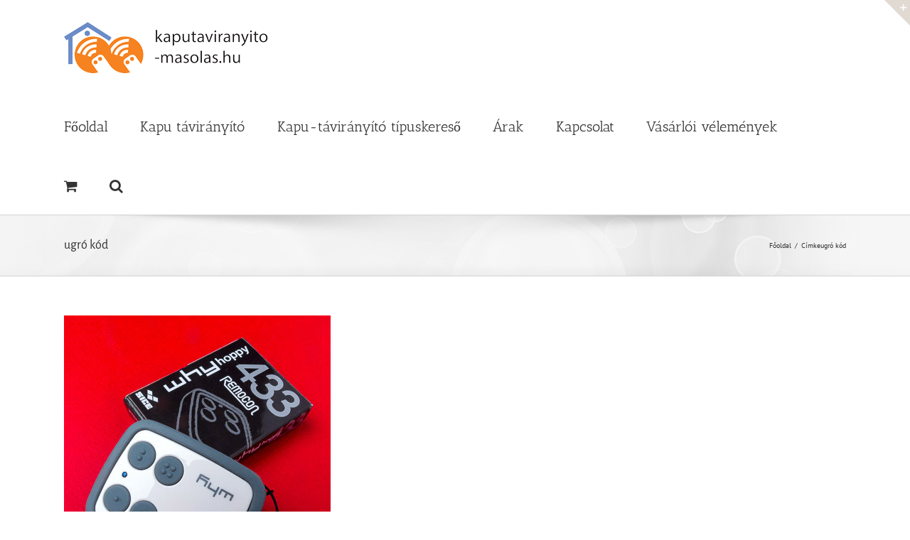

--- FILE ---
content_type: text/html; charset=UTF-8
request_url: https://kaputaviranyito-masolas.hu/tag/ugro-kod/
body_size: 25547
content:
<!DOCTYPE html>
<html class="avada-html-layout-wide avada-html-header-position-top avada-html-is-archive" lang="hu" prefix="og: http://ogp.me/ns# fb: http://ogp.me/ns/fb#">
<head>
	<meta http-equiv="X-UA-Compatible" content="IE=edge" />
	<meta http-equiv="Content-Type" content="text/html; charset=utf-8"/>
	<meta name="viewport" content="width=device-width, initial-scale=1" />
	<meta name='robots' content='index, follow, max-image-preview:large, max-snippet:-1, max-video-preview:-1' />
	<style>img:is([sizes="auto" i], [sizes^="auto," i]) { contain-intrinsic-size: 3000px 1500px }</style>
	
	<!-- This site is optimized with the Yoast SEO plugin v26.6 - https://yoast.com/wordpress/plugins/seo/ -->
	<title>ugró kód Archívum - Kapu távirányító másolás</title>
	<link rel="canonical" href="https://kaputaviranyito-masolas.hu/tag/ugro-kod/" />
	<meta property="og:locale" content="hu_HU" />
	<meta property="og:type" content="article" />
	<meta property="og:title" content="ugró kód Archívum - Kapu távirányító másolás" />
	<meta property="og:url" content="https://kaputaviranyito-masolas.hu/tag/ugro-kod/" />
	<meta property="og:site_name" content="Kapu távirányító másolás" />
	<meta name="twitter:card" content="summary_large_image" />
	<script type="application/ld+json" class="yoast-schema-graph">{"@context":"https://schema.org","@graph":[{"@type":"CollectionPage","@id":"https://kaputaviranyito-masolas.hu/tag/ugro-kod/","url":"https://kaputaviranyito-masolas.hu/tag/ugro-kod/","name":"ugró kód Archívum - Kapu távirányító másolás","isPartOf":{"@id":"https://kaputaviranyito-masolas.hu/#website"},"primaryImageOfPage":{"@id":"https://kaputaviranyito-masolas.hu/tag/ugro-kod/#primaryimage"},"image":{"@id":"https://kaputaviranyito-masolas.hu/tag/ugro-kod/#primaryimage"},"thumbnailUrl":"https://kaputaviranyito-masolas.hu/wp-content/uploads/2015/04/why-hoppy-univerzalis-kapu-taviranyito-04.jpg","breadcrumb":{"@id":"https://kaputaviranyito-masolas.hu/tag/ugro-kod/#breadcrumb"},"inLanguage":"hu"},{"@type":"ImageObject","inLanguage":"hu","@id":"https://kaputaviranyito-masolas.hu/tag/ugro-kod/#primaryimage","url":"https://kaputaviranyito-masolas.hu/wp-content/uploads/2015/04/why-hoppy-univerzalis-kapu-taviranyito-04.jpg","contentUrl":"https://kaputaviranyito-masolas.hu/wp-content/uploads/2015/04/why-hoppy-univerzalis-kapu-taviranyito-04.jpg","width":375,"height":500,"caption":"why-hoppy-univerzalis-kapu-taviranyito-04"},{"@type":"BreadcrumbList","@id":"https://kaputaviranyito-masolas.hu/tag/ugro-kod/#breadcrumb","itemListElement":[{"@type":"ListItem","position":1,"name":"Kezdőlap","item":"https://kaputaviranyito-masolas.hu/"},{"@type":"ListItem","position":2,"name":"ugró kód"}]},{"@type":"WebSite","@id":"https://kaputaviranyito-masolas.hu/#website","url":"https://kaputaviranyito-masolas.hu/","name":"Kapu távirányító másolás","description":"Kapu távirányító másolás, programozás","potentialAction":[{"@type":"SearchAction","target":{"@type":"EntryPoint","urlTemplate":"https://kaputaviranyito-masolas.hu/?s={search_term_string}"},"query-input":{"@type":"PropertyValueSpecification","valueRequired":true,"valueName":"search_term_string"}}],"inLanguage":"hu"}]}</script>
	<!-- / Yoast SEO plugin. -->


<link rel="alternate" type="application/rss+xml" title="Kapu távirányító másolás &raquo; hírcsatorna" href="https://kaputaviranyito-masolas.hu/feed/" />
		
		
		
				<link rel="alternate" type="application/rss+xml" title="Kapu távirányító másolás &raquo; ugró kód címke hírcsatorna" href="https://kaputaviranyito-masolas.hu/tag/ugro-kod/feed/" />
				
		<meta property="og:locale" content="hu_HU"/>
		<meta property="og:type" content="article"/>
		<meta property="og:site_name" content="Kapu távirányító másolás"/>
		<meta property="og:title" content="ugró kód Archívum - Kapu távirányító másolás"/>
				<meta property="og:url" content="https://kaputaviranyito-masolas.hu/2015/04/kapu-taviranyito-why-hoppy/"/>
																				<meta property="og:image" content="https://kaputaviranyito-masolas.hu/wp-content/uploads/2015/04/why-hoppy-univerzalis-kapu-taviranyito-04.jpg"/>
		<meta property="og:image:width" content="375"/>
		<meta property="og:image:height" content="500"/>
		<meta property="og:image:type" content="image/jpeg"/>
				<script type="text/javascript">
/* <![CDATA[ */
window._wpemojiSettings = {"baseUrl":"https:\/\/s.w.org\/images\/core\/emoji\/16.0.1\/72x72\/","ext":".png","svgUrl":"https:\/\/s.w.org\/images\/core\/emoji\/16.0.1\/svg\/","svgExt":".svg","source":{"concatemoji":"https:\/\/kaputaviranyito-masolas.hu\/wp-includes\/js\/wp-emoji-release.min.js?ver=1897827cc21c033e75d58ac63d54c198"}};
/*! This file is auto-generated */
!function(s,n){var o,i,e;function c(e){try{var t={supportTests:e,timestamp:(new Date).valueOf()};sessionStorage.setItem(o,JSON.stringify(t))}catch(e){}}function p(e,t,n){e.clearRect(0,0,e.canvas.width,e.canvas.height),e.fillText(t,0,0);var t=new Uint32Array(e.getImageData(0,0,e.canvas.width,e.canvas.height).data),a=(e.clearRect(0,0,e.canvas.width,e.canvas.height),e.fillText(n,0,0),new Uint32Array(e.getImageData(0,0,e.canvas.width,e.canvas.height).data));return t.every(function(e,t){return e===a[t]})}function u(e,t){e.clearRect(0,0,e.canvas.width,e.canvas.height),e.fillText(t,0,0);for(var n=e.getImageData(16,16,1,1),a=0;a<n.data.length;a++)if(0!==n.data[a])return!1;return!0}function f(e,t,n,a){switch(t){case"flag":return n(e,"\ud83c\udff3\ufe0f\u200d\u26a7\ufe0f","\ud83c\udff3\ufe0f\u200b\u26a7\ufe0f")?!1:!n(e,"\ud83c\udde8\ud83c\uddf6","\ud83c\udde8\u200b\ud83c\uddf6")&&!n(e,"\ud83c\udff4\udb40\udc67\udb40\udc62\udb40\udc65\udb40\udc6e\udb40\udc67\udb40\udc7f","\ud83c\udff4\u200b\udb40\udc67\u200b\udb40\udc62\u200b\udb40\udc65\u200b\udb40\udc6e\u200b\udb40\udc67\u200b\udb40\udc7f");case"emoji":return!a(e,"\ud83e\udedf")}return!1}function g(e,t,n,a){var r="undefined"!=typeof WorkerGlobalScope&&self instanceof WorkerGlobalScope?new OffscreenCanvas(300,150):s.createElement("canvas"),o=r.getContext("2d",{willReadFrequently:!0}),i=(o.textBaseline="top",o.font="600 32px Arial",{});return e.forEach(function(e){i[e]=t(o,e,n,a)}),i}function t(e){var t=s.createElement("script");t.src=e,t.defer=!0,s.head.appendChild(t)}"undefined"!=typeof Promise&&(o="wpEmojiSettingsSupports",i=["flag","emoji"],n.supports={everything:!0,everythingExceptFlag:!0},e=new Promise(function(e){s.addEventListener("DOMContentLoaded",e,{once:!0})}),new Promise(function(t){var n=function(){try{var e=JSON.parse(sessionStorage.getItem(o));if("object"==typeof e&&"number"==typeof e.timestamp&&(new Date).valueOf()<e.timestamp+604800&&"object"==typeof e.supportTests)return e.supportTests}catch(e){}return null}();if(!n){if("undefined"!=typeof Worker&&"undefined"!=typeof OffscreenCanvas&&"undefined"!=typeof URL&&URL.createObjectURL&&"undefined"!=typeof Blob)try{var e="postMessage("+g.toString()+"("+[JSON.stringify(i),f.toString(),p.toString(),u.toString()].join(",")+"));",a=new Blob([e],{type:"text/javascript"}),r=new Worker(URL.createObjectURL(a),{name:"wpTestEmojiSupports"});return void(r.onmessage=function(e){c(n=e.data),r.terminate(),t(n)})}catch(e){}c(n=g(i,f,p,u))}t(n)}).then(function(e){for(var t in e)n.supports[t]=e[t],n.supports.everything=n.supports.everything&&n.supports[t],"flag"!==t&&(n.supports.everythingExceptFlag=n.supports.everythingExceptFlag&&n.supports[t]);n.supports.everythingExceptFlag=n.supports.everythingExceptFlag&&!n.supports.flag,n.DOMReady=!1,n.readyCallback=function(){n.DOMReady=!0}}).then(function(){return e}).then(function(){var e;n.supports.everything||(n.readyCallback(),(e=n.source||{}).concatemoji?t(e.concatemoji):e.wpemoji&&e.twemoji&&(t(e.twemoji),t(e.wpemoji)))}))}((window,document),window._wpemojiSettings);
/* ]]> */
</script>
<link rel='stylesheet' id='grw_css-css' href='https://kaputaviranyito-masolas.hu/wp-content/plugins/google-reviews-business/static/css/google-review.css?ver=1897827cc21c033e75d58ac63d54c198' type='text/css' media='all' />
<style id='wp-emoji-styles-inline-css' type='text/css'>

	img.wp-smiley, img.emoji {
		display: inline !important;
		border: none !important;
		box-shadow: none !important;
		height: 1em !important;
		width: 1em !important;
		margin: 0 0.07em !important;
		vertical-align: -0.1em !important;
		background: none !important;
		padding: 0 !important;
	}
</style>
<style id='woocommerce-inline-inline-css' type='text/css'>
.woocommerce form .form-row .required { visibility: visible; }
</style>
<link rel='stylesheet' id='grw-public-main-css-css' href='https://kaputaviranyito-masolas.hu/wp-content/plugins/widget-google-reviews/assets/css/public-main.css?ver=6.9' type='text/css' media='all' />
<link rel='stylesheet' id='fusion-dynamic-css-css' href='https://kaputaviranyito-masolas.hu/wp-content/uploads/fusion-styles/b2b81e7166c76bcac3a31486fa11543f.min.css?ver=3.13.3' type='text/css' media='all' />
<script type="text/javascript" src="https://kaputaviranyito-masolas.hu/wp-content/plugins/google-reviews-business/static/js/wpac-time.js?ver=1897827cc21c033e75d58ac63d54c198" id="wpac_time_js-js"></script>
<script type="text/javascript" src="https://kaputaviranyito-masolas.hu/wp-includes/js/jquery/jquery.min.js?ver=3.7.1" id="jquery-core-js"></script>
<script type="text/javascript" src="https://kaputaviranyito-masolas.hu/wp-includes/js/jquery/jquery-migrate.min.js?ver=3.4.1" id="jquery-migrate-js"></script>
<script type="text/javascript" src="https://kaputaviranyito-masolas.hu/wp-content/plugins/woocommerce/assets/js/jquery-blockui/jquery.blockUI.min.js?ver=2.7.0-wc.10.4.2" id="wc-jquery-blockui-js" defer="defer" data-wp-strategy="defer"></script>
<script type="text/javascript" src="https://kaputaviranyito-masolas.hu/wp-content/plugins/woocommerce/assets/js/js-cookie/js.cookie.min.js?ver=2.1.4-wc.10.4.2" id="wc-js-cookie-js" defer="defer" data-wp-strategy="defer"></script>
<script type="text/javascript" id="woocommerce-js-extra">
/* <![CDATA[ */
var woocommerce_params = {"ajax_url":"\/wp-admin\/admin-ajax.php","wc_ajax_url":"\/?wc-ajax=%%endpoint%%","i18n_password_show":"Jelsz\u00f3 megjelen\u00edt\u00e9se","i18n_password_hide":"Jelsz\u00f3 elrejt\u00e9se"};
/* ]]> */
</script>
<script type="text/javascript" src="https://kaputaviranyito-masolas.hu/wp-content/plugins/woocommerce/assets/js/frontend/woocommerce.min.js?ver=10.4.2" id="woocommerce-js" defer="defer" data-wp-strategy="defer"></script>
<script type="text/javascript" defer="defer" src="https://kaputaviranyito-masolas.hu/wp-content/plugins/widget-google-reviews/assets/js/public-main.js?ver=6.9" id="grw-public-main-js-js"></script>
<link rel="https://api.w.org/" href="https://kaputaviranyito-masolas.hu/wp-json/" /><link rel="alternate" title="JSON" type="application/json" href="https://kaputaviranyito-masolas.hu/wp-json/wp/v2/tags/33" /><link rel="EditURI" type="application/rsd+xml" title="RSD" href="https://kaputaviranyito-masolas.hu/xmlrpc.php?rsd" />

<style type="text/css" id="css-fb-visibility">@media screen and (max-width: 640px){.fusion-no-small-visibility{display:none !important;}body .sm-text-align-center{text-align:center !important;}body .sm-text-align-left{text-align:left !important;}body .sm-text-align-right{text-align:right !important;}body .sm-flex-align-center{justify-content:center !important;}body .sm-flex-align-flex-start{justify-content:flex-start !important;}body .sm-flex-align-flex-end{justify-content:flex-end !important;}body .sm-mx-auto{margin-left:auto !important;margin-right:auto !important;}body .sm-ml-auto{margin-left:auto !important;}body .sm-mr-auto{margin-right:auto !important;}body .fusion-absolute-position-small{position:absolute;top:auto;width:100%;}.awb-sticky.awb-sticky-small{ position: sticky; top: var(--awb-sticky-offset,0); }}@media screen and (min-width: 641px) and (max-width: 1024px){.fusion-no-medium-visibility{display:none !important;}body .md-text-align-center{text-align:center !important;}body .md-text-align-left{text-align:left !important;}body .md-text-align-right{text-align:right !important;}body .md-flex-align-center{justify-content:center !important;}body .md-flex-align-flex-start{justify-content:flex-start !important;}body .md-flex-align-flex-end{justify-content:flex-end !important;}body .md-mx-auto{margin-left:auto !important;margin-right:auto !important;}body .md-ml-auto{margin-left:auto !important;}body .md-mr-auto{margin-right:auto !important;}body .fusion-absolute-position-medium{position:absolute;top:auto;width:100%;}.awb-sticky.awb-sticky-medium{ position: sticky; top: var(--awb-sticky-offset,0); }}@media screen and (min-width: 1025px){.fusion-no-large-visibility{display:none !important;}body .lg-text-align-center{text-align:center !important;}body .lg-text-align-left{text-align:left !important;}body .lg-text-align-right{text-align:right !important;}body .lg-flex-align-center{justify-content:center !important;}body .lg-flex-align-flex-start{justify-content:flex-start !important;}body .lg-flex-align-flex-end{justify-content:flex-end !important;}body .lg-mx-auto{margin-left:auto !important;margin-right:auto !important;}body .lg-ml-auto{margin-left:auto !important;}body .lg-mr-auto{margin-right:auto !important;}body .fusion-absolute-position-large{position:absolute;top:auto;width:100%;}.awb-sticky.awb-sticky-large{ position: sticky; top: var(--awb-sticky-offset,0); }}</style>	<noscript><style>.woocommerce-product-gallery{ opacity: 1 !important; }</style></noscript>
	<link rel="icon" href="https://kaputaviranyito-masolas.hu/wp-content/uploads/2016/07/cropped-kaputav-logo-2-negyzet-32x32.png" sizes="32x32" />
<link rel="icon" href="https://kaputaviranyito-masolas.hu/wp-content/uploads/2016/07/cropped-kaputav-logo-2-negyzet-192x192.png" sizes="192x192" />
<link rel="apple-touch-icon" href="https://kaputaviranyito-masolas.hu/wp-content/uploads/2016/07/cropped-kaputav-logo-2-negyzet-180x180.png" />
<meta name="msapplication-TileImage" content="https://kaputaviranyito-masolas.hu/wp-content/uploads/2016/07/cropped-kaputav-logo-2-negyzet-270x270.png" />
		<script type="text/javascript">
			var doc = document.documentElement;
			doc.setAttribute( 'data-useragent', navigator.userAgent );
		</script>
		
	</head>

<body class="archive tag tag-ugro-kod tag-33 wp-theme-Avada theme-Avada woocommerce-no-js fusion-image-hovers fusion-pagination-sizing fusion-button_type-flat fusion-button_span-no fusion-button_gradient-linear avada-image-rollover-circle-yes avada-image-rollover-yes avada-image-rollover-direction-left fusion-body ltr fusion-sticky-header no-tablet-sticky-header no-mobile-sticky-header no-mobile-slidingbar no-mobile-totop avada-has-rev-slider-styles fusion-disable-outline fusion-sub-menu-fade mobile-logo-pos-left layout-wide-mode avada-has-boxed-modal-shadow-none layout-scroll-offset-full avada-has-zero-margin-offset-top fusion-top-header menu-text-align-center fusion-woo-product-design-classic fusion-woo-shop-page-columns-4 fusion-woo-related-columns-4 fusion-woo-archive-page-columns-3 avada-has-woo-gallery-disabled woo-sale-badge-circle woo-outofstock-badge-top_bar mobile-menu-design-modern fusion-show-pagination-text fusion-header-layout-v1 avada-responsive avada-footer-fx-none avada-menu-highlight-style-bar fusion-search-form-clean fusion-main-menu-search-overlay fusion-avatar-circle avada-sticky-shrinkage avada-dropdown-styles avada-blog-layout-large avada-blog-archive-layout-large avada-header-shadow-no avada-menu-icon-position-left avada-has-megamenu-shadow avada-has-mainmenu-dropdown-divider avada-has-main-nav-search-icon avada-has-breadcrumb-mobile-hidden avada-has-titlebar-bar_and_content avada-has-slidingbar-widgets avada-has-slidingbar-position-top avada-slidingbar-toggle-style-triangle avada-has-pagination-padding avada-flyout-menu-direction-fade avada-ec-views-v1" data-awb-post-id="43">
		<a class="skip-link screen-reader-text" href="#content">Kihagyás</a>

	<div id="boxed-wrapper">
		
		<div id="wrapper" class="fusion-wrapper">
			<div id="home" style="position:relative;top:-1px;"></div>
							
					
			<header class="fusion-header-wrapper">
				<div class="fusion-header-v1 fusion-logo-alignment fusion-logo-left fusion-sticky-menu-1 fusion-sticky-logo- fusion-mobile-logo-  fusion-mobile-menu-design-modern">
					<div class="fusion-header-sticky-height"></div>
<div class="fusion-header">
	<div class="fusion-row">
					<div class="fusion-logo" data-margin-top="31px" data-margin-bottom="31px" data-margin-left="0px" data-margin-right="0px">
			<a class="fusion-logo-link"  href="https://kaputaviranyito-masolas.hu/" >

						<!-- standard logo -->
			<img src="https://kaputaviranyito-masolas.hu/wp-content/uploads/2016/07/kaputav-logo-2w-text-300px.png" srcset="https://kaputaviranyito-masolas.hu/wp-content/uploads/2016/07/kaputav-logo-2w-text-300px.png 1x" width="300" height="72" alt="Kapu távirányító másolás Logo" data-retina_logo_url="" class="fusion-standard-logo" />

			
					</a>
		</div>		<nav class="fusion-main-menu" aria-label="Main Menu"><div class="fusion-overlay-search">		<form role="search" class="searchform fusion-search-form  fusion-search-form-clean" method="get" action="https://kaputaviranyito-masolas.hu/">
			<div class="fusion-search-form-content">

				
				<div class="fusion-search-field search-field">
					<label><span class="screen-reader-text">Keresés...</span>
													<input type="search" value="" name="s" class="s" placeholder="Keresés..." required aria-required="true" aria-label="Keresés..."/>
											</label>
				</div>
				<div class="fusion-search-button search-button">
					<input type="submit" class="fusion-search-submit searchsubmit" aria-label="Keresés" value="&#xf002;" />
									</div>

				
			</div>


			
		</form>
		<div class="fusion-search-spacer"></div><a href="#" role="button" aria-label="Close Search" class="fusion-close-search"></a></div><ul id="menu-fejlec-menu" class="fusion-menu"><li  id="menu-item-76"  class="menu-item menu-item-type-custom menu-item-object-custom menu-item-home menu-item-76"  data-item-id="76"><a  href="https://kaputaviranyito-masolas.hu/" class="fusion-bar-highlight"><span class="menu-text">Főoldal</span></a></li><li  id="menu-item-6001"  class="menu-item menu-item-type-post_type menu-item-object-page menu-item-6001"  data-item-id="6001"><a  href="https://kaputaviranyito-masolas.hu/kapu-taviranyito/" class="fusion-bar-highlight"><span class="menu-text">Kapu távirányító</span></a></li><li  id="menu-item-5418"  class="menu-item menu-item-type-post_type menu-item-object-page menu-item-5418"  data-item-id="5418"><a  href="https://kaputaviranyito-masolas.hu/kaputaviranyito-masolas-tipuskereso/" class="fusion-bar-highlight"><span class="menu-text">Kapu-távirányító típuskereső</span></a></li><li  id="menu-item-5457"  class="menu-item menu-item-type-post_type menu-item-object-page menu-item-5457"  data-item-id="5457"><a  href="https://kaputaviranyito-masolas.hu/kaputaviranyito-masolas-arak/" class="fusion-bar-highlight"><span class="menu-text">Árak</span></a></li><li  id="menu-item-5488"  class="menu-item menu-item-type-post_type menu-item-object-page menu-item-5488"  data-item-id="5488"><a  href="https://kaputaviranyito-masolas.hu/kapcsolat-kaputaviranyito-masolas/" class="fusion-bar-highlight"><span class="menu-text">Kapcsolat</span></a></li><li  id="menu-item-5764"  class="menu-item menu-item-type-post_type menu-item-object-page menu-item-5764"  data-item-id="5764"><a  href="https://kaputaviranyito-masolas.hu/vasarloi-velemenyek/" class="fusion-bar-highlight"><span class="menu-text">Vásárlói vélemények</span></a></li><li class="fusion-custom-menu-item fusion-menu-cart fusion-main-menu-cart"><a class="fusion-main-menu-icon fusion-bar-highlight" href="https://kaputaviranyito-masolas.hu/kosar/"><span class="menu-text" aria-label="Kosár megtekintése"></span></a></li><li class="fusion-custom-menu-item fusion-main-menu-search fusion-search-overlay"><a class="fusion-main-menu-icon fusion-bar-highlight" href="#" aria-label="Keresés" data-title="Keresés" title="Keresés" role="button" aria-expanded="false"></a></li></ul></nav><nav class="fusion-main-menu fusion-sticky-menu" aria-label="Main Menu Sticky"><div class="fusion-overlay-search">		<form role="search" class="searchform fusion-search-form  fusion-search-form-clean" method="get" action="https://kaputaviranyito-masolas.hu/">
			<div class="fusion-search-form-content">

				
				<div class="fusion-search-field search-field">
					<label><span class="screen-reader-text">Keresés...</span>
													<input type="search" value="" name="s" class="s" placeholder="Keresés..." required aria-required="true" aria-label="Keresés..."/>
											</label>
				</div>
				<div class="fusion-search-button search-button">
					<input type="submit" class="fusion-search-submit searchsubmit" aria-label="Keresés" value="&#xf002;" />
									</div>

				
			</div>


			
		</form>
		<div class="fusion-search-spacer"></div><a href="#" role="button" aria-label="Close Search" class="fusion-close-search"></a></div><ul id="menu-fejlec-menu-1" class="fusion-menu"><li   class="menu-item menu-item-type-custom menu-item-object-custom menu-item-home menu-item-76"  data-item-id="76"><a  href="https://kaputaviranyito-masolas.hu/" class="fusion-bar-highlight"><span class="menu-text">Főoldal</span></a></li><li   class="menu-item menu-item-type-post_type menu-item-object-page menu-item-6001"  data-item-id="6001"><a  href="https://kaputaviranyito-masolas.hu/kapu-taviranyito/" class="fusion-bar-highlight"><span class="menu-text">Kapu távirányító</span></a></li><li   class="menu-item menu-item-type-post_type menu-item-object-page menu-item-5418"  data-item-id="5418"><a  href="https://kaputaviranyito-masolas.hu/kaputaviranyito-masolas-tipuskereso/" class="fusion-bar-highlight"><span class="menu-text">Kapu-távirányító típuskereső</span></a></li><li   class="menu-item menu-item-type-post_type menu-item-object-page menu-item-5457"  data-item-id="5457"><a  href="https://kaputaviranyito-masolas.hu/kaputaviranyito-masolas-arak/" class="fusion-bar-highlight"><span class="menu-text">Árak</span></a></li><li   class="menu-item menu-item-type-post_type menu-item-object-page menu-item-5488"  data-item-id="5488"><a  href="https://kaputaviranyito-masolas.hu/kapcsolat-kaputaviranyito-masolas/" class="fusion-bar-highlight"><span class="menu-text">Kapcsolat</span></a></li><li   class="menu-item menu-item-type-post_type menu-item-object-page menu-item-5764"  data-item-id="5764"><a  href="https://kaputaviranyito-masolas.hu/vasarloi-velemenyek/" class="fusion-bar-highlight"><span class="menu-text">Vásárlói vélemények</span></a></li><li class="fusion-custom-menu-item fusion-menu-cart fusion-main-menu-cart"><a class="fusion-main-menu-icon fusion-bar-highlight" href="https://kaputaviranyito-masolas.hu/kosar/"><span class="menu-text" aria-label="Kosár megtekintése"></span></a></li><li class="fusion-custom-menu-item fusion-main-menu-search fusion-search-overlay"><a class="fusion-main-menu-icon fusion-bar-highlight" href="#" aria-label="Keresés" data-title="Keresés" title="Keresés" role="button" aria-expanded="false"></a></li></ul></nav>	<div class="fusion-mobile-menu-icons">
							<a href="#" class="fusion-icon awb-icon-bars" aria-label="Toggle mobile menu" aria-expanded="false"></a>
		
		
		
					<a href="https://kaputaviranyito-masolas.hu/kosar/" class="fusion-icon awb-icon-shopping-cart"  aria-label="Toggle mobile cart"></a>
			</div>

<nav class="fusion-mobile-nav-holder fusion-mobile-menu-text-align-left" aria-label="Main Menu Mobile"></nav>

	<nav class="fusion-mobile-nav-holder fusion-mobile-menu-text-align-left fusion-mobile-sticky-nav-holder" aria-label="Main Menu Mobile Sticky"></nav>
					</div>
</div>
				</div>
				<div class="fusion-clearfix"></div>
			</header>
								
							<div id="sliders-container" class="fusion-slider-visibility">
					</div>
				
					
							
			<section class="avada-page-titlebar-wrapper" aria-label="Oldalcímsor sáv szövege">
	<div class="fusion-page-title-bar fusion-page-title-bar-none fusion-page-title-bar-left">
		<div class="fusion-page-title-row">
			<div class="fusion-page-title-wrapper">
				<div class="fusion-page-title-captions">

																							<h1 class="entry-title">ugró kód</h1>

											
					
				</div>

															<div class="fusion-page-title-secondary">
							<nav class="fusion-breadcrumbs awb-yoast-breadcrumbs" aria-label="Breadcrumb"><ol class="awb-breadcrumb-list"><li class="fusion-breadcrumb-item awb-breadcrumb-sep awb-home" ><a href="https://kaputaviranyito-masolas.hu" class="fusion-breadcrumb-link"><span >Főoldal</span></a></li><li class="fusion-breadcrumb-item" ><span >Címke</span></li><li class="fusion-breadcrumb-item"  aria-current="page"><span  class="breadcrumb-leaf">ugró kód</span></li></ol></nav>						</div>
									
			</div>
		</div>
	</div>
</section>

						<main id="main" class="clearfix ">
				<div class="fusion-row" style="">
<section id="content" class=" full-width" style="width: 100%;">
	
	<div id="posts-container" class="fusion-blog-archive fusion-blog-layout-large-wrapper fusion-clearfix">
	<div class="fusion-posts-container fusion-blog-layout-large fusion-blog-pagination fusion-blog-rollover " data-pages="1">
		
		
													<article id="post-43" class="fusion-post-large  post fusion-clearfix post-43 type-post status-publish format-standard has-post-thumbnail hentry category-kiemelt-cikkek tag-fix-kod tag-kapu-taviranyito tag-taviranyito-tanitas tag-ugro-kod tag-why-hoppy">
				
				
				
									<style type="text/css">#post-43 .fusion-post-slideshow .fusion-image-wrapper img {width:auto;}#post-43 .fusion-post-slideshow .fusion-image-wrapper img {height:auto;}</style>
		<div class="fusion-flexslider flexslider fusion-flexslider-loading fusion-post-slideshow">
		<ul class="slides">
																		<li><div  class="fusion-image-wrapper" aria-haspopup="true">
				<img width="375" height="500" src="https://kaputaviranyito-masolas.hu/wp-content/uploads/2015/04/why-hoppy-univerzalis-kapu-taviranyito-04.jpg" class="attachment-full size-full wp-post-image" alt="why-hoppy-univerzalis-kapu-taviranyito-04" decoding="async" fetchpriority="high" /><div class="fusion-rollover">
	<div class="fusion-rollover-content">

														<a class="fusion-rollover-link" href="https://kaputaviranyito-masolas.hu/2015/04/kapu-taviranyito-why-hoppy/">Legújabb kapu távirányítónk a &#8222;Why hoppy&#8221;</a>
			
														
								
													<div class="fusion-rollover-sep"></div>
				
																		<a class="fusion-rollover-gallery" href="https://kaputaviranyito-masolas.hu/wp-content/uploads/2015/04/why-hoppy-univerzalis-kapu-taviranyito-04.jpg" data-options="" data-id="43" data-rel="iLightbox[gallery]" data-title="why-hoppy-univerzalis-kapu-taviranyito-04" data-caption="">
						Galéria					</a>
														
		
												<h4 class="fusion-rollover-title">
					<a class="fusion-rollover-title-link" href="https://kaputaviranyito-masolas.hu/2015/04/kapu-taviranyito-why-hoppy/">
						Legújabb kapu távirányítónk a &#8222;Why hoppy&#8221;					</a>
				</h4>
			
										<div class="fusion-rollover-categories"><a href="https://kaputaviranyito-masolas.hu/kategoria/kiemelt-cikkek/" rel="tag">Kiemelt cikkek</a></div>					
		
						<a class="fusion-link-wrapper" href="https://kaputaviranyito-masolas.hu/2015/04/kapu-taviranyito-why-hoppy/" aria-label="Legújabb kapu távirányítónk a &#8222;Why hoppy&#8221;"></a>
	</div>
</div>
</div>
</li>
																																																																														</ul>
	</div>
				
				
				
				<div class="fusion-post-content post-content">
					<h2 class="entry-title fusion-post-title"><a href="https://kaputaviranyito-masolas.hu/2015/04/kapu-taviranyito-why-hoppy/">Legújabb kapu távirányítónk a &#8222;Why hoppy&#8221;</a></h2>
										
					<div class="fusion-post-content-container">
						<p></p><p>Új dimenziók a kapu távirányító másolás világában! (és spóroljunk akár 40 ezret) Bár a neve csak ugrókód másolására enged következtetni (hoppy) ez a kis szerkezet abban különbözik társaitól, hogy fix kódot és ugrókódot is be tud fogadni, és ezzel forradalmasítja a távirányító klónozás eddig megszokott paramétereit. A „kis ügyes” alapfrekvenciája hiába csak 433,92 MHz, képes feltanulni széles spektrumon a 280 MHz-től a 868Mhz-ig bezárólag az összes fix illetve ugrókódot.   […]</p>
					</div>
				</div>

				
																			<div class="fusion-meta-info">
																						<div class="fusion-alignleft"><span class="vcard"><span class="fn"><a href="https://kaputaviranyito-masolas.hu/author/babotitti/" title="Horacsik Attila bejegyzése" rel="author">Horacsik Attila</a></span></span> által<span class="fusion-inline-sep">|</span><span class="updated rich-snippet-hidden">2020-08-13T17:59:14+01:00</span><span>április 8th, 2015</span><span class="fusion-inline-sep">|</span><a href="https://kaputaviranyito-masolas.hu/kategoria/kiemelt-cikkek/" rel="category tag">Kiemelt cikkek</a><span class="fusion-inline-sep">|</span><span class="fusion-comments"><span><span class="screen-reader-text"> Legújabb kapu távirányítónk a &#8222;Why hoppy&#8221; bejegyzéshez</span> a hozzászólások lehetősége kikapcsolva</span></span></div>							
																														<div class="fusion-alignright">
									<a href="https://kaputaviranyito-masolas.hu/2015/04/kapu-taviranyito-why-hoppy/" class="fusion-read-more" aria-label="More on Legújabb kapu távirányítónk a &#8222;Why hoppy&#8221;">
										Olvass tovább									</a>
								</div>
													</div>
									
				
							</article>

			
		
		
	</div>

			</div>
</section>
						
					</div>  <!-- fusion-row -->
				</main>  <!-- #main -->
				
				
								
					
		<div class="fusion-footer">
					
	<footer class="fusion-footer-widget-area fusion-widget-area">
		<div class="fusion-row">
			<div class="fusion-columns fusion-columns-4 fusion-widget-area">
				
																									<div class="fusion-column col-lg-3 col-md-3 col-sm-3">
							
		<section id="recent-posts-3" class="fusion-footer-widget-column widget widget_recent_entries">
		<h4 class="widget-title">Friss cikkek</h4>
		<ul>
											<li>
					<a href="https://kaputaviranyito-masolas.hu/2025/11/kapu-taviranyito-karbantartas/">Kapu távirányító karbantartás</a>
									</li>
											<li>
					<a href="https://kaputaviranyito-masolas.hu/2025/08/kapu-taviranyito-kisokos/">Kapu távirányító kisokos</a>
									</li>
											<li>
					<a href="https://kaputaviranyito-masolas.hu/2025/03/utangyartott-kaputaviranyito-vagy-gyari-tavnyito-egyseg/">Utángyártott kaputávirányító vagy gyári távnyitó egység?</a>
									</li>
											<li>
					<a href="https://kaputaviranyito-masolas.hu/2024/02/allmatic-kapu-taviranyito/">Allmatic kapu távirányító</a>
									</li>
					</ul>

		<div style="clear:both;"></div></section>																					</div>
																										<div class="fusion-column col-lg-3 col-md-3 col-sm-3">
							<section id="contact_info-widget-4" class="fusion-footer-widget-column widget contact_info"><h4 class="widget-title">Kapcsolat</h4>
		<div class="contact-info-container">
							<p class="address">1188 Budapest Kisfaludy u. 116/B</p>
			
			
							<p class="mobile">Mobil: <a href="tel:+36 70 289 5109">+36 70 289 5109</a></p>
			
			
												<p class="email">Email: <a href="mailto:a&#116;&#116;&#105;&#108;a&#64;&#104;&#111;&#114;&#97;&#99;si&#107;.&#104;&#117;">attila@horacsik.hu</a></p>
							
					</div>
		<div style="clear:both;"></div></section>																					</div>
																										<div class="fusion-column col-lg-3 col-md-3 col-sm-3">
							<section id="facebook-like-widget-2" class="fusion-footer-widget-column widget facebook_like">
												<script>
			
					window.fbAsyncInit = function() {
						fusion_resize_page_widget();

						jQuery( window ).on( 'resize', function() {
							fusion_resize_page_widget();
						});

						function fusion_resize_page_widget() {
							var availableSpace     = jQuery( '.facebook-like-widget-2' ).width(),
								lastAvailableSPace = jQuery( '.facebook-like-widget-2 .fb-page' ).attr( 'data-width' ),
								maxWidth           = 268;

							if ( 1 > availableSpace ) {
								availableSpace = maxWidth;
							}

							if ( availableSpace != lastAvailableSPace && availableSpace != maxWidth ) {
								if ( maxWidth < availableSpace ) {
									availableSpace = maxWidth;
								}
								jQuery('.facebook-like-widget-2 .fb-page' ).attr( 'data-width', Math.floor( availableSpace ) );
								if ( 'undefined' !== typeof FB ) {
									FB.XFBML.parse();
								}
							}
						}
					};

					( function( d, s, id ) {
						var js,
							fjs = d.getElementsByTagName( s )[0];
						if ( d.getElementById( id ) ) {
							return;
						}
						js     = d.createElement( s );
						js.id  = id;
						js.src = "https://connect.facebook.net/hu_HU/sdk.js#xfbml=1&version=v8.0&appId=";
						fjs.parentNode.insertBefore( js, fjs );
					}( document, 'script', 'facebook-jssdk' ) );

							</script>
			
			<div class="fb-like-box-container facebook-like-widget-2" id="fb-root">
				<div class="fb-page" data-href="https://www.facebook.com/kaputaviranyito/" data-original-width="268" data-width="268" data-adapt-container-width="true" data-small-header="false" data-height="240" data-hide-cover="false" data-show-facepile="true" data-tabs=""></div>
			</div>
			<div style="clear:both;"></div></section>																					</div>
																										<div class="fusion-column fusion-column-last col-lg-3 col-md-3 col-sm-3">
													</div>
																											
				<div class="fusion-clearfix"></div>
			</div> <!-- fusion-columns -->
		</div> <!-- fusion-row -->
	</footer> <!-- fusion-footer-widget-area -->

	
	<footer id="footer" class="fusion-footer-copyright-area">
		<div class="fusion-row">
			<div class="fusion-copyright-content">

				<div class="fusion-copyright-notice">
		<div>
		Copyright 2012 - 2017 Avada | All Rights Reserved | Powered by <a href="http://wordpress.org">WordPress</a> | <a href="http://theme-fusion.com">Theme Fusion</a>	</div>
</div>
<div class="fusion-social-links-footer">
	</div>

			</div> <!-- fusion-fusion-copyright-content -->
		</div> <!-- fusion-row -->
	</footer> <!-- #footer -->
		</div> <!-- fusion-footer -->

		
											<div class="fusion-sliding-bar-wrapper">
									<div id="slidingbar-area" class="slidingbar-area fusion-sliding-bar-area fusion-widget-area fusion-sliding-bar-position-top fusion-sliding-bar-text-align-left fusion-sliding-bar-toggle-triangle" data-breakpoint="800" data-toggle="triangle">
					<div class="fusion-sb-toggle-wrapper">
				<a class="fusion-sb-toggle" href="#"><span class="screen-reader-text">Toggle Sliding Bar Area</span></a>
			</div>
		
		<div id="slidingbar" class="fusion-sliding-bar">
						<div class="fusion-row">
								<div class="fusion-columns row fusion-columns-2 columns columns-2">

																														<div class="fusion-column col-lg-6 col-md-6 col-sm-6">
														</div>
																															<div class="fusion-column col-lg-6 col-md-6 col-sm-6">
							<section id="grw_widget-3" class="fusion-slidingbar-widget-column widget google-reviews-widget"><h4 class="widget-title">Vásárlói vélemények</h4>        <div class="wp-gr wpac" data-id="grw_widget-3" data-layout="list" data-exec="false" data-options='{&quot;text_size&quot;:&quot;&quot;,&quot;trans&quot;:{&quot;read more&quot;:&quot;read more&quot;}}'><svg xmlns="http://www.w3.org/2000/svg" style="display:none!important"><symbol id="grw-star" viewBox="0 0 1792 1792"><path d="M1728 647q0 22-26 48l-363 354 86 500q1 7 1 20 0 21-10.5 35.5t-30.5 14.5q-19 0-40-12l-449-236-449 236q-22 12-40 12-21 0-31.5-14.5t-10.5-35.5q0-6 2-20l86-500-364-354q-25-27-25-48 0-37 56-46l502-73 225-455q19-41 49-41t49 41l225 455 502 73q56 9 56 46z"></path></symbol><symbol id="grw-star-h" viewBox="0 0 1792 1792"><path d="M1250 957l257-250-356-52-66-10-30-60-159-322v963l59 31 318 168-60-355-12-66zm452-262l-363 354 86 500q5 33-6 51.5t-34 18.5q-17 0-40-12l-449-236-449 236q-23 12-40 12-23 0-34-18.5t-6-51.5l86-500-364-354q-32-32-23-59.5t54-34.5l502-73 225-455q20-41 49-41 28 0 49 41l225 455 502 73q45 7 54 34.5t-24 59.5z"></path></symbol><symbol id="grw-star-o" viewBox="0 0 1792 1792"><path d="M1201 1004l306-297-422-62-189-382-189 382-422 62 306 297-73 421 378-199 377 199zm527-357q0 22-26 48l-363 354 86 500q1 7 1 20 0 50-41 50-19 0-40-12l-449-236-449 236q-22 12-40 12-21 0-31.5-14.5t-10.5-35.5q0-6 2-20l86-500-364-354q-25-27-25-48 0-37 56-46l502-73 225-455q19-41 49-41t49 41l225 455 502 73q56 9 56 46z" fill="#ccc"></path></symbol><symbol id="grw-tripadvisor" viewBox="0 0 713.496 713.496"><g><circle fill="#34E0A1" cx="356.749" cy="356.748" r="356.748"/><path d="M577.095,287.152l43.049-46.836h-95.465c-47.792-32.646-105.51-51.659-167.931-51.659   c-62.342,0-119.899,19.054-167.612,51.659H93.432l43.049,46.836c-26.387,24.075-42.929,58.754-42.929,97.259   c0,72.665,58.914,131.578,131.579,131.578c34.519,0,65.968-13.313,89.446-35.077l42.172,45.919l42.172-45.879   c23.478,21.764,54.887,35.037,89.406,35.037c72.665,0,131.658-58.913,131.658-131.578   C620.024,345.866,603.483,311.188,577.095,287.152z M225.17,473.458c-49.188,0-89.047-39.859-89.047-89.047   s39.86-89.048,89.047-89.048c49.187,0,89.047,39.86,89.047,89.048S274.357,473.458,225.17,473.458z M356.788,381.82   c0-58.595-42.61-108.898-98.853-130.383c30.413-12.716,63.776-19.771,98.813-19.771s68.439,7.055,98.853,19.771   C399.399,272.962,356.788,323.226,356.788,381.82z M488.367,473.458c-49.188,0-89.048-39.859-89.048-89.047   s39.86-89.048,89.048-89.048s89.047,39.86,89.047,89.048S537.554,473.458,488.367,473.458z M488.367,337.694   c-25.79,0-46.677,20.887-46.677,46.677c0,25.789,20.887,46.676,46.677,46.676c25.789,0,46.676-20.887,46.676-46.676   C535.042,358.621,514.156,337.694,488.367,337.694z M271.846,384.411c0,25.789-20.887,46.676-46.676,46.676   s-46.676-20.887-46.676-46.676c0-25.79,20.887-46.677,46.676-46.677C250.959,337.694,271.846,358.621,271.846,384.411z"/></g></symbol><symbol id="grw-google" viewBox="0 0 512 512"><g fill="none" fill-rule="evenodd"><path d="M482.56 261.36c0-16.73-1.5-32.83-4.29-48.27H256v91.29h127.01c-5.47 29.5-22.1 54.49-47.09 71.23v59.21h76.27c44.63-41.09 70.37-101.59 70.37-173.46z" fill="#4285f4"/><path d="M256 492c63.72 0 117.14-21.13 156.19-57.18l-76.27-59.21c-21.13 14.16-48.17 22.53-79.92 22.53-61.47 0-113.49-41.51-132.05-97.3H45.1v61.15c38.83 77.13 118.64 130.01 210.9 130.01z" fill="#34a853"/><path d="M123.95 300.84c-4.72-14.16-7.4-29.29-7.4-44.84s2.68-30.68 7.4-44.84V150.01H45.1C29.12 181.87 20 217.92 20 256c0 38.08 9.12 74.13 25.1 105.99l78.85-61.15z" fill="#fbbc05"/><path d="M256 113.86c34.65 0 65.76 11.91 90.22 35.29l67.69-67.69C373.03 43.39 319.61 20 256 20c-92.25 0-172.07 52.89-210.9 130.01l78.85 61.15c18.56-55.78 70.59-97.3 132.05-97.3z" fill="#ea4335"/><path d="M20 20h472v472H20V20z"/></g></symbol></svg><div class="wp-google-list"><div class="wp-google-place"><div class="wp-google-left"><img src="https://kaputaviranyito-masolas.hu/wp-content/plugins/widget-google-reviews/assets/img/gmblogo.svg" alt="Autókulcs másolás, Barkácsbolt place picture" width="50" height="50"></div><div class="wp-google-right"><div class="wp-google-name"><a href="https://maps.google.com/?cid=5970155840740710850" target="_blank" rel="nofollow noopener">Autókulcs másolás, Barkácsbolt</a></div><div><span class="wp-google-rating">4.7</span><span class="wp-google-stars"><span class="wp-stars"><span class="wp-star"><svg height="18" width="18" role="none"><use href="#grw-star"/></svg></span><span class="wp-star"><svg height="18" width="18" role="none"><use href="#grw-star"/></svg></span><span class="wp-star"><svg height="18" width="18" role="none"><use href="#grw-star"/></svg></span><span class="wp-star"><svg height="18" width="18" role="none"><use href="#grw-star"/></svg></span><span class="wp-star"><svg height="18" width="18" role="none"><use href="#grw-star-h"/></svg></span></span></span></div><div class="wp-google-based">Based on 225 reviews</div><div class="wp-google-powered">powered by <span><span style="color:#3c6df0!important">G</span><span style="color:#d93025!important">o</span><span style="color:#fb8e28!important">o</span><span style="color:#3c6df0!important">g</span><span style="color:#188038!important">l</span><span style="color:#d93025!important">e</span></span></div><div class="wp-google-wr"><a href="https://search.google.com/local/writereview?placeid=ChIJNxjkZgPqQUcRwtkSHRtB2lI" target="_blank" rel="nofollow noopener" onclick="return rplg_leave_review_window.call(this)">review us on<svg height="16" width="16" role="none"><use href="#grw-google"></use></svg></a></div></div></div><div class="wp-google-content-inner"><div class="wp-google-reviews"><div class="wp-google-review"><div class="wp-google-left"><img src="https://lh4.ggpht.com/-E3JefOXxoN8/AAAAAAAAAAI/AAAAAAAAAAA/sNIYtONygGU/s128-c0x00000000-cc-rp-mo/photo.jpg" loading="lazy" class="grw-review-avatar" alt="Patrik István Némethy profile picture" width="50" height="50" onerror="if(this.src!='https://kaputaviranyito-masolas.hu/wp-content/plugins/widget-google-reviews/assets/img/guest.png')this.src='https://kaputaviranyito-masolas.hu/wp-content/plugins/widget-google-reviews/assets/img/guest.png';" ></div><div class="wp-google-right"><a href="https://www.google.com/maps/contrib/103424310971543664163/reviews" class="wp-google-name" target="_blank" rel="nofollow noopener">Patrik István Némethy</a><div class="wp-google-time" data-time="1593977707">19:35 05 Jul 20</div><div class="wp-google-feedback"><span class="wp-google-stars"><span class="wp-stars"><span class="wp-star"><svg height="18" width="18" role="none"><use href="#grw-star"/></svg></span><span class="wp-star"><svg height="18" width="18" role="none"><use href="#grw-star"/></svg></span><span class="wp-star"><svg height="18" width="18" role="none"><use href="#grw-star"/></svg></span><span class="wp-star"><svg height="18" width="18" role="none"><use href="#grw-star"/></svg></span><span class="wp-star"><svg height="18" width="18" role="none"><use href="#grw-star"/></svg></span></span></span><span class="wp-google-text">99-es octavia kukcsát vittem oda javítattni, sajnos nem működött a távirányító része. Kettő nap alatt megcsinálta. Ha már ott voltam kapunyitot is csinaltattam&#x1f601;<br />Nagy kedves és segítőkész!<br /><br />Mindenkinek ajánlom! &#x1f601;&#x1f609;</span></div></div></div><div class="wp-google-review"><div class="wp-google-left"><img src="https://lh6.ggpht.com/-STrLHslYVHo/AAAAAAAAAAI/AAAAAAAAAAA/ZMFkuWtErIk/s128-c0x00000000-cc-rp-mo-ba3/photo.jpg" loading="lazy" class="grw-review-avatar" alt="Bárány Barna profile picture" width="50" height="50" onerror="if(this.src!='https://kaputaviranyito-masolas.hu/wp-content/plugins/widget-google-reviews/assets/img/guest.png')this.src='https://kaputaviranyito-masolas.hu/wp-content/plugins/widget-google-reviews/assets/img/guest.png';" ></div><div class="wp-google-right"><a href="https://www.google.com/maps/contrib/117998824157660447650/reviews" class="wp-google-name" target="_blank" rel="nofollow noopener">Bárány Barna</a><div class="wp-google-time" data-time="1591996969">21:22 12 Jun 20</div><div class="wp-google-feedback"><span class="wp-google-stars"><span class="wp-stars"><span class="wp-star"><svg height="18" width="18" role="none"><use href="#grw-star"/></svg></span><span class="wp-star"><svg height="18" width="18" role="none"><use href="#grw-star"/></svg></span><span class="wp-star"><svg height="18" width="18" role="none"><use href="#grw-star"/></svg></span><span class="wp-star"><svg height="18" width="18" role="none"><use href="#grw-star"/></svg></span><span class="wp-star"><svg height="18" width="18" role="none"><use href="#grw-star"/></svg></span></span></span><span class="wp-google-text">Beugrottam motor nélkül megérdeklődni, hogy utolsó immobiliseres kulcsról tud-e másolni FZ6 kulcsot., kell-e hozzá rendelni nyerskulcsot, stb. Befutott, megnézte elég erős-e a jel vagy kell-e hozzá a motor (nem azzal voltam épp ott). 5 perc nem telt el és már a kezemben volt a másolt kulcs!!! Tökéletesen működik. Villámgyors munka, segítőkész, közvetlen, mindenkinek csak ajánlani tudom!</span></div></div></div><div class="wp-google-review"><div class="wp-google-left"><img src="https://lh6.ggpht.com/-H4EMPXDqE4g/AAAAAAAAAAI/AAAAAAAAAAA/9JSR_U5lk0U/s128-c0x00000000-cc-rp-mo-ba4/photo.jpg" loading="lazy" class="grw-review-avatar" alt="Tibor M. profile picture" width="50" height="50" onerror="if(this.src!='https://kaputaviranyito-masolas.hu/wp-content/plugins/widget-google-reviews/assets/img/guest.png')this.src='https://kaputaviranyito-masolas.hu/wp-content/plugins/widget-google-reviews/assets/img/guest.png';" ></div><div class="wp-google-right"><a href="https://www.google.com/maps/contrib/112610543433025496836/reviews" class="wp-google-name" target="_blank" rel="nofollow noopener">Tibor M.</a><div class="wp-google-time" data-time="1591290217">17:03 04 Jun 20</div><div class="wp-google-feedback"><span class="wp-google-stars"><span class="wp-stars"><span class="wp-star"><svg height="18" width="18" role="none"><use href="#grw-star"/></svg></span><span class="wp-star"><svg height="18" width="18" role="none"><use href="#grw-star"/></svg></span><span class="wp-star"><svg height="18" width="18" role="none"><use href="#grw-star"/></svg></span><span class="wp-star"><svg height="18" width="18" role="none"><use href="#grw-star-o"/></svg></span><span class="wp-star"><svg height="18" width="18" role="none"><use href="#grw-star-o"/></svg></span></span></span><span class="wp-google-text">Udvarias, gyors egy kicsit borsos az ár de máshol se olcsóbb.</span></div></div></div><div class="wp-google-review"><div class="wp-google-left"><img src="https://lh6.ggpht.com/-EvklKcz17ds/AAAAAAAAAAI/AAAAAAAAAAA/IPjwBbaLDXg/s128-c0x00000000-cc-rp-mo-ba4/photo.jpg" loading="lazy" class="grw-review-avatar" alt="Gabor Benyovszky profile picture" width="50" height="50" onerror="if(this.src!='https://kaputaviranyito-masolas.hu/wp-content/plugins/widget-google-reviews/assets/img/guest.png')this.src='https://kaputaviranyito-masolas.hu/wp-content/plugins/widget-google-reviews/assets/img/guest.png';" ></div><div class="wp-google-right"><a href="https://www.google.com/maps/contrib/115768503494381887547/reviews" class="wp-google-name" target="_blank" rel="nofollow noopener">Gabor Benyovszky</a><div class="wp-google-time" data-time="1584284886">15:08 15 Mar 20</div><div class="wp-google-feedback"><span class="wp-google-stars"><span class="wp-stars"><span class="wp-star"><svg height="18" width="18" role="none"><use href="#grw-star"/></svg></span><span class="wp-star"><svg height="18" width="18" role="none"><use href="#grw-star"/></svg></span><span class="wp-star"><svg height="18" width="18" role="none"><use href="#grw-star"/></svg></span><span class="wp-star"><svg height="18" width="18" role="none"><use href="#grw-star"/></svg></span><span class="wp-star"><svg height="18" width="18" role="none"><use href="#grw-star"/></svg></span></span></span><span class="wp-google-text">Csupa felkiáltó jel!<br />Ilyen helyet ritkán találok!<br />Az eladótól bármit lehet kérdezni!<br />Itt MINDEN és MINDENMÁS is kapható!<br />Mindenben tud segíteni, őszintén és szakavatottan!<br />Ezen a helyen a "jézuskától a géppuskáig" kapható minden!</span></div></div></div><div class="wp-google-review"><div class="wp-google-left"><img src="https://lh3.ggpht.com/-IqNtHiZUWyA/AAAAAAAAAAI/AAAAAAAAAAA/68L_NqPwSlg/s128-c0x00000000-cc-rp-mo-ba2/photo.jpg" loading="lazy" class="grw-review-avatar" alt="Szanto Arpad profile picture" width="50" height="50" onerror="if(this.src!='https://kaputaviranyito-masolas.hu/wp-content/plugins/widget-google-reviews/assets/img/guest.png')this.src='https://kaputaviranyito-masolas.hu/wp-content/plugins/widget-google-reviews/assets/img/guest.png';" ></div><div class="wp-google-right"><a href="https://www.google.com/maps/contrib/116955542329378752665/reviews" class="wp-google-name" target="_blank" rel="nofollow noopener">Szanto Arpad</a><div class="wp-google-time" data-time="1582473673">16:01 23 Feb 20</div><div class="wp-google-feedback"><span class="wp-google-stars"><span class="wp-stars"><span class="wp-star"><svg height="18" width="18" role="none"><use href="#grw-star"/></svg></span><span class="wp-star"><svg height="18" width="18" role="none"><use href="#grw-star"/></svg></span><span class="wp-star"><svg height="18" width="18" role="none"><use href="#grw-star"/></svg></span><span class="wp-star"><svg height="18" width="18" role="none"><use href="#grw-star"/></svg></span><span class="wp-star"><svg height="18" width="18" role="none"><use href="#grw-star"/></svg></span></span></span><span class="wp-google-text">Mindenkinek csak ajánlani tudom. 2 távirányitót vittem hozzá az egyik mikrokapcsoló hibás volt a másik pedig kuka pedig 3-4hónapja vettem az Illatos úti nagyhírű boltból. Pénteken leadtam nála délután és már tegnap hívott is hogy kész van az egyik ami javítható volt. Plusz kértem egy általa forgalmazott tanítható távot is. Mindkettő hibátlanul működik ahogy igérte. Jóval messzebbről nyit mint idáig bármelyik. Az ár pedig abszolút korrekt. Új elem+mikrókapcsoló csere+ feltanítás +1db új táv 11ezer párszáz Ft. Sok sok ilyen hozzáállású ember kéne. Nem akart azonnal eladni egy új távot  (ami biztos hogy egyszerübb lett volna mint javítgatni) hanem azt mondta megnézi és ha érdemes akkor megcsinálja! Így lett! Köszönöm szépen. Árpi Fótról!</span></div></div></div><div class="wp-google-review wp-google-hide"><div class="wp-google-left"><img src="https://lh4.ggpht.com/-L0j76ieDZo0/AAAAAAAAAAI/AAAAAAAAAAA/Id9ZdT-m_Yk/s128-c0x00000000-cc-rp-mo/photo.jpg" loading="lazy" class="grw-review-avatar" alt="Péter Torba profile picture" width="50" height="50" onerror="if(this.src!='https://kaputaviranyito-masolas.hu/wp-content/plugins/widget-google-reviews/assets/img/guest.png')this.src='https://kaputaviranyito-masolas.hu/wp-content/plugins/widget-google-reviews/assets/img/guest.png';" ></div><div class="wp-google-right"><a href="https://www.google.com/maps/contrib/106928753053929058697/reviews" class="wp-google-name" target="_blank" rel="nofollow noopener">Péter Torba</a><div class="wp-google-time" data-time="1582385105">15:25 22 Feb 20</div><div class="wp-google-feedback"><span class="wp-google-stars"><span class="wp-stars"><span class="wp-star"><svg height="18" width="18" role="none"><use href="#grw-star"/></svg></span><span class="wp-star"><svg height="18" width="18" role="none"><use href="#grw-star"/></svg></span><span class="wp-star"><svg height="18" width="18" role="none"><use href="#grw-star"/></svg></span><span class="wp-star"><svg height="18" width="18" role="none"><use href="#grw-star"/></svg></span><span class="wp-star"><svg height="18" width="18" role="none"><use href="#grw-star"/></svg></span></span></span><span class="wp-google-text">Immobiliseres autó kulcs kapcsán jártam ott. A problémámat 5 perc alatt megoldotta. Nagyon hozzáértő és kedves az úriember. Legközelebb is őt keresem. Köszönöm</span></div></div></div><div class="wp-google-review wp-google-hide"><div class="wp-google-left"><img src="https://lh4.ggpht.com/-KjtBVTOMRyg/AAAAAAAAAAI/AAAAAAAAAAA/w3GI190a4Y8/s128-c0x00000000-cc-rp-mo/photo.jpg" loading="lazy" class="grw-review-avatar" alt="Pál Juhász profile picture" width="50" height="50" onerror="if(this.src!='https://kaputaviranyito-masolas.hu/wp-content/plugins/widget-google-reviews/assets/img/guest.png')this.src='https://kaputaviranyito-masolas.hu/wp-content/plugins/widget-google-reviews/assets/img/guest.png';" ></div><div class="wp-google-right"><a href="https://www.google.com/maps/contrib/105354611860855324830/reviews" class="wp-google-name" target="_blank" rel="nofollow noopener">Pál Juhász</a><div class="wp-google-time" data-time="1579977583">18:39 25 Jan 20</div><div class="wp-google-feedback"><span class="wp-google-stars"><span class="wp-stars"><span class="wp-star"><svg height="18" width="18" role="none"><use href="#grw-star"/></svg></span><span class="wp-star"><svg height="18" width="18" role="none"><use href="#grw-star"/></svg></span><span class="wp-star"><svg height="18" width="18" role="none"><use href="#grw-star"/></svg></span><span class="wp-star"><svg height="18" width="18" role="none"><use href="#grw-star"/></svg></span><span class="wp-star"><svg height="18" width="18" role="none"><use href="#grw-star"/></svg></span></span></span><span class="wp-google-text">Nem vagyok egyszerű eset, mindig olyat keresek, ami nincsen. Speciális csavarokat, lehetetlen formájú szerszámokat. Természetesen nála sem lehet minden, de eddig még mindent pár nap alatt beszerzett amire szükségem volt. És persze ami a legfontosabb, nem OBI-s áron. Mindenkinek csak ajánlani tudom!</span></div></div></div><div class="wp-google-review wp-google-hide"><div class="wp-google-left"><img src="https://lh4.ggpht.com/-yS9SkwjjtQU/AAAAAAAAAAI/AAAAAAAAAAA/WhXRbjK88z4/s128-c0x00000000-cc-rp-mo/photo.jpg" loading="lazy" class="grw-review-avatar" alt="Tibi Sinka profile picture" width="50" height="50" onerror="if(this.src!='https://kaputaviranyito-masolas.hu/wp-content/plugins/widget-google-reviews/assets/img/guest.png')this.src='https://kaputaviranyito-masolas.hu/wp-content/plugins/widget-google-reviews/assets/img/guest.png';" ></div><div class="wp-google-right"><a href="https://www.google.com/maps/contrib/110385577861448020516/reviews" class="wp-google-name" target="_blank" rel="nofollow noopener">Tibi Sinka</a><div class="wp-google-time" data-time="1578917504">12:11 13 Jan 20</div><div class="wp-google-feedback"><span class="wp-google-stars"><span class="wp-stars"><span class="wp-star"><svg height="18" width="18" role="none"><use href="#grw-star"/></svg></span><span class="wp-star"><svg height="18" width="18" role="none"><use href="#grw-star"/></svg></span><span class="wp-star"><svg height="18" width="18" role="none"><use href="#grw-star"/></svg></span><span class="wp-star"><svg height="18" width="18" role="none"><use href="#grw-star"/></svg></span><span class="wp-star"><svg height="18" width="18" role="none"><use href="#grw-star"/></svg></span></span></span><span class="wp-google-text">Nagyon közvetlenek, segítőkészek, megoldják azt is amit más nem tud!!! Mindenkinek ajánlom őket!</span></div></div></div><div class="wp-google-review wp-google-hide"><div class="wp-google-left"><img src="https://lh4.ggpht.com/-EvE5e4JSISs/AAAAAAAAAAI/AAAAAAAAAAA/85lbX7lO5Kk/s128-c0x00000000-cc-rp-mo-ba3/photo.jpg" loading="lazy" class="grw-review-avatar" alt="Imre Nagy profile picture" width="50" height="50" onerror="if(this.src!='https://kaputaviranyito-masolas.hu/wp-content/plugins/widget-google-reviews/assets/img/guest.png')this.src='https://kaputaviranyito-masolas.hu/wp-content/plugins/widget-google-reviews/assets/img/guest.png';" ></div><div class="wp-google-right"><a href="https://www.google.com/maps/contrib/101656910770466534376/reviews" class="wp-google-name" target="_blank" rel="nofollow noopener">Imre Nagy</a><div class="wp-google-time" data-time="1578670072">15:27 10 Jan 20</div><div class="wp-google-feedback"><span class="wp-google-stars"><span class="wp-stars"><span class="wp-star"><svg height="18" width="18" role="none"><use href="#grw-star"/></svg></span><span class="wp-star"><svg height="18" width="18" role="none"><use href="#grw-star"/></svg></span><span class="wp-star"><svg height="18" width="18" role="none"><use href="#grw-star"/></svg></span><span class="wp-star"><svg height="18" width="18" role="none"><use href="#grw-star"/></svg></span><span class="wp-star"><svg height="18" width="18" role="none"><use href="#grw-star-o"/></svg></span></span></span><span class="wp-google-text">Kaputávirányítót vásároltam, és taníttattam fel.Gyorsan és szakszerűen ,tanácsokkal eggyütt készítettek el!</span></div></div></div><div class="wp-google-review wp-google-hide"><div class="wp-google-left"><img src="https://lh6.ggpht.com/-x0ZIg8aHz8o/AAAAAAAAAAI/AAAAAAAAAAA/jghfax6478s/s128-c0x00000000-cc-rp-mo-ba3/photo.jpg" loading="lazy" class="grw-review-avatar" alt="Patrik Fehér profile picture" width="50" height="50" onerror="if(this.src!='https://kaputaviranyito-masolas.hu/wp-content/plugins/widget-google-reviews/assets/img/guest.png')this.src='https://kaputaviranyito-masolas.hu/wp-content/plugins/widget-google-reviews/assets/img/guest.png';" ></div><div class="wp-google-right"><a href="https://www.google.com/maps/contrib/112260936752664283894/reviews" class="wp-google-name" target="_blank" rel="nofollow noopener">Patrik Fehér</a><div class="wp-google-time" data-time="1578566924">10:48 09 Jan 20</div><div class="wp-google-feedback"><span class="wp-google-stars"><span class="wp-stars"><span class="wp-star"><svg height="18" width="18" role="none"><use href="#grw-star"/></svg></span><span class="wp-star"><svg height="18" width="18" role="none"><use href="#grw-star-o"/></svg></span><span class="wp-star"><svg height="18" width="18" role="none"><use href="#grw-star-o"/></svg></span><span class="wp-star"><svg height="18" width="18" role="none"><use href="#grw-star-o"/></svg></span><span class="wp-star"><svg height="18" width="18" role="none"><use href="#grw-star-o"/></svg></span></span></span><span class="wp-google-text">Egy autó kulcsot szerettünk volna másoltatni ez 3800ft-ba került mellyel nem lett volna gond ha működött volna. Vásárláskor elmondta, hogy ha nem sikerül (mintha tudta volna) akkor hozzam vissza az autó indító zárját majd abból megpróbálja újra összeb*szni. <br />Sikertelen teszt után szerettünk volna vissza menni segítséget kérni, de bezárt és a telefont sem vette fel pedig megbeszéltük, hogy vissza jövök kint voltam próbálkozni. <br /><br />Kénytelen voltam rendelni új pengét melyet egy kínai cég (alixpress) az eredeti kulcs elküldött FOTÓJÁRÓL sikeresen készített egy marást mely tökéletesen MŰKÖDIK!!! (1200ft)<br /><br />Ez a senkiházi egy egyszerű kocsi kulcsot sem tud lemásolni, hogy bízzon rá az ember többet...</span></div></div></div><div class="wp-google-review wp-google-hide"><div class="wp-google-left"><img src="https://lh4.ggpht.com/-aDy4YzEcqBA/AAAAAAAAAAI/AAAAAAAAAAA/JPA76icI7ns/s128-c0x00000000-cc-rp-mo/photo.jpg" loading="lazy" class="grw-review-avatar" alt="Fruzsina Tieger profile picture" width="50" height="50" onerror="if(this.src!='https://kaputaviranyito-masolas.hu/wp-content/plugins/widget-google-reviews/assets/img/guest.png')this.src='https://kaputaviranyito-masolas.hu/wp-content/plugins/widget-google-reviews/assets/img/guest.png';" ></div><div class="wp-google-right"><a href="https://www.google.com/maps/contrib/116439993805628508783/reviews" class="wp-google-name" target="_blank" rel="nofollow noopener">Fruzsina Tieger</a><div class="wp-google-time" data-time="1578439634">23:27 07 Jan 20</div><div class="wp-google-feedback"><span class="wp-google-stars"><span class="wp-stars"><span class="wp-star"><svg height="18" width="18" role="none"><use href="#grw-star"/></svg></span><span class="wp-star"><svg height="18" width="18" role="none"><use href="#grw-star-o"/></svg></span><span class="wp-star"><svg height="18" width="18" role="none"><use href="#grw-star-o"/></svg></span><span class="wp-star"><svg height="18" width="18" role="none"><use href="#grw-star-o"/></svg></span><span class="wp-star"><svg height="18" width="18" role="none"><use href="#grw-star-o"/></svg></span></span></span><span class="wp-google-text">Szerettünk volna egy autókulcsot másoltatni ami persze nem sikerült...<br />Kidobott pénz, időpazarlás ráadásul új pengét is szerezhettem be, amit azóta sikerült hozzáértővel megcsináltatni minden fennakadás nélkül. <br />Szemmel láthatóan a másolt pengén nem egyeztek a formák az eredetivel.</span></div></div></div><div class="wp-google-review wp-google-hide"><div class="wp-google-left"><img src="https://lh6.ggpht.com/-8A1z1o2lcnw/AAAAAAAAAAI/AAAAAAAAAAA/bBerw18taS0/s128-c0x00000000-cc-rp-mo/photo.jpg" loading="lazy" class="grw-review-avatar" alt="Sándor Vida profile picture" width="50" height="50" onerror="if(this.src!='https://kaputaviranyito-masolas.hu/wp-content/plugins/widget-google-reviews/assets/img/guest.png')this.src='https://kaputaviranyito-masolas.hu/wp-content/plugins/widget-google-reviews/assets/img/guest.png';" ></div><div class="wp-google-right"><a href="https://www.google.com/maps/contrib/108359954807357218658/reviews" class="wp-google-name" target="_blank" rel="nofollow noopener">Sándor Vida</a><div class="wp-google-time" data-time="1576315844">09:30 14 Dec 19</div><div class="wp-google-feedback"><span class="wp-google-stars"><span class="wp-stars"><span class="wp-star"><svg height="18" width="18" role="none"><use href="#grw-star"/></svg></span><span class="wp-star"><svg height="18" width="18" role="none"><use href="#grw-star"/></svg></span><span class="wp-star"><svg height="18" width="18" role="none"><use href="#grw-star"/></svg></span><span class="wp-star"><svg height="18" width="18" role="none"><use href="#grw-star"/></svg></span><span class="wp-star"><svg height="18" width="18" role="none"><use href="#grw-star"/></svg></span></span></span><span class="wp-google-text">Korrektség, gyorsaság, jófejség! És még ajándékot is kapott a fiam! Mi kell még? Köszönjük!</span></div></div></div><div class="wp-google-review wp-google-hide"><div class="wp-google-left"><img src="https://lh3.ggpht.com/-MyO0BoDoIA8/AAAAAAAAAAI/AAAAAAAAAAA/QsyLPHwWNig/s128-c0x00000000-cc-rp-mo-ba3/photo.jpg" loading="lazy" class="grw-review-avatar" alt="Kata V profile picture" width="50" height="50" onerror="if(this.src!='https://kaputaviranyito-masolas.hu/wp-content/plugins/widget-google-reviews/assets/img/guest.png')this.src='https://kaputaviranyito-masolas.hu/wp-content/plugins/widget-google-reviews/assets/img/guest.png';" ></div><div class="wp-google-right"><a href="https://www.google.com/maps/contrib/109028163959266988249/reviews" class="wp-google-name" target="_blank" rel="nofollow noopener">Kata V</a><div class="wp-google-time" data-time="1576061593">10:53 11 Dec 19</div><div class="wp-google-feedback"><span class="wp-google-stars"><span class="wp-stars"><span class="wp-star"><svg height="18" width="18" role="none"><use href="#grw-star"/></svg></span><span class="wp-star"><svg height="18" width="18" role="none"><use href="#grw-star"/></svg></span><span class="wp-star"><svg height="18" width="18" role="none"><use href="#grw-star"/></svg></span><span class="wp-star"><svg height="18" width="18" role="none"><use href="#grw-star"/></svg></span><span class="wp-star"><svg height="18" width="18" role="none"><use href="#grw-star"/></svg></span></span></span><span class="wp-google-text">Kis helyen szinte minden. A szűk hely ellenére is türelemmel várnak a sorukra az emberek, és kerülgetik egymást, mert tudjuk, megéri várni. Lelkiismeretes kiszolgálás, amiben tudnak segítenek.</span></div></div></div><div class="wp-google-review wp-google-hide"><div class="wp-google-left"><img src="https://lh4.ggpht.com/-vkCtZZ8iQdU/AAAAAAAAAAI/AAAAAAAAAAA/UYnicSqai6s/s128-c0x00000000-cc-rp-mo-ba3/photo.jpg" loading="lazy" class="grw-review-avatar" alt="Ferenc Mátyás profile picture" width="50" height="50" onerror="if(this.src!='https://kaputaviranyito-masolas.hu/wp-content/plugins/widget-google-reviews/assets/img/guest.png')this.src='https://kaputaviranyito-masolas.hu/wp-content/plugins/widget-google-reviews/assets/img/guest.png';" ></div><div class="wp-google-right"><a href="https://www.google.com/maps/contrib/108315455097969298952/reviews" class="wp-google-name" target="_blank" rel="nofollow noopener">Ferenc Mátyás</a><div class="wp-google-time" data-time="1574588608">09:43 24 Nov 19</div><div class="wp-google-feedback"><span class="wp-google-stars"><span class="wp-stars"><span class="wp-star"><svg height="18" width="18" role="none"><use href="#grw-star"/></svg></span><span class="wp-star"><svg height="18" width="18" role="none"><use href="#grw-star"/></svg></span><span class="wp-star"><svg height="18" width="18" role="none"><use href="#grw-star"/></svg></span><span class="wp-star"><svg height="18" width="18" role="none"><use href="#grw-star"/></svg></span><span class="wp-star"><svg height="18" width="18" role="none"><use href="#grw-star"/></svg></span></span></span><span class="wp-google-text">HA LEHETNE TÖBB CSILLAGOT ADNÉK KEDVES UFVARIAS GYORS KISZOLGÁLÁS!SOKMINDEN VAN ÉS AMI NAGYON FONTOS VASÁRNAP IS VÁRNAK MINKET AKIK MÉG VASÁRNAP SE FÉRÜNK A BŐRÜNKBE&#x1f601;KÖSZÖNJÜK HOGY VAGYTOK NEKÜNK!&#x1f601;&#x1f44d;&#x1f44f;ZALÁN PICIT SZŰKÖS A HELY DE SZERINTEM EZT IS MEGOLDJÁK MAJD IDŐVEL&#x1f601;TOVÁBBI SOK SIKERT KÍVÁNOK NEKTEK CSAK ÍGY TOVÁBB!!!</span></div></div></div><div class="wp-google-review wp-google-hide"><div class="wp-google-left"><img src="https://lh5.ggpht.com/-UUgsBDCFGkM/AAAAAAAAAAI/AAAAAAAAAAA/owiB_1mjEwc/s128-c0x00000000-cc-rp-mo/photo.jpg" loading="lazy" class="grw-review-avatar" alt="Roland Kuris profile picture" width="50" height="50" onerror="if(this.src!='https://kaputaviranyito-masolas.hu/wp-content/plugins/widget-google-reviews/assets/img/guest.png')this.src='https://kaputaviranyito-masolas.hu/wp-content/plugins/widget-google-reviews/assets/img/guest.png';" ></div><div class="wp-google-right"><a href="https://www.google.com/maps/contrib/118257933097469507067/reviews" class="wp-google-name" target="_blank" rel="nofollow noopener">Roland Kuris</a><div class="wp-google-time" data-time="1571904481">08:08 24 Oct 19</div><div class="wp-google-feedback"><span class="wp-google-stars"><span class="wp-stars"><span class="wp-star"><svg height="18" width="18" role="none"><use href="#grw-star"/></svg></span><span class="wp-star"><svg height="18" width="18" role="none"><use href="#grw-star"/></svg></span><span class="wp-star"><svg height="18" width="18" role="none"><use href="#grw-star"/></svg></span><span class="wp-star"><svg height="18" width="18" role="none"><use href="#grw-star"/></svg></span><span class="wp-star"><svg height="18" width="18" role="none"><use href="#grw-star"/></svg></span></span></span><span class="wp-google-text">Maximálisan meg vagyok elégedve velük, barátságos fogadtatás, precíz gyors munka.<br />Ajanlani tudom.</span></div></div></div><div class="wp-google-review wp-google-hide"><div class="wp-google-left"><img src="https://lh3.ggpht.com/-nIhh8Tj8xzU/AAAAAAAAAAI/AAAAAAAAAAA/r9Ilm0nUsYA/s128-c0x00000000-cc-rp-mo-ba4/photo.jpg" loading="lazy" class="grw-review-avatar" alt="Paizs Leslie profile picture" width="50" height="50" onerror="if(this.src!='https://kaputaviranyito-masolas.hu/wp-content/plugins/widget-google-reviews/assets/img/guest.png')this.src='https://kaputaviranyito-masolas.hu/wp-content/plugins/widget-google-reviews/assets/img/guest.png';" ></div><div class="wp-google-right"><a href="https://www.google.com/maps/contrib/107061678392230003660/reviews" class="wp-google-name" target="_blank" rel="nofollow noopener">Paizs Leslie</a><div class="wp-google-time" data-time="1571075677">17:54 14 Oct 19</div><div class="wp-google-feedback"><span class="wp-google-stars"><span class="wp-stars"><span class="wp-star"><svg height="18" width="18" role="none"><use href="#grw-star"/></svg></span><span class="wp-star"><svg height="18" width="18" role="none"><use href="#grw-star"/></svg></span><span class="wp-star"><svg height="18" width="18" role="none"><use href="#grw-star"/></svg></span><span class="wp-star"><svg height="18" width="18" role="none"><use href="#grw-star"/></svg></span><span class="wp-star"><svg height="18" width="18" role="none"><use href="#grw-star"/></svg></span></span></span><span class="wp-google-text">Nagy királyok&#x1f44d;<br />Vasárnap is nyitva ha zárral kapcsolatos problèmával mèsz oda tutira mindent megtesznek<br />Ja ès náluk nincs olyan hogy drága,szuper árak.<br />A "döglöttmadártól a homokóráig minden van náluk "ha valami kerti állatartási vagy barkács holmi<br />Esetleg kutyaeledel kell.</span></div></div></div><div class="wp-google-review wp-google-hide"><div class="wp-google-left"><img src="https://lh5.ggpht.com/-G5hCto6omqY/AAAAAAAAAAI/AAAAAAAAAAA/rDUcJ0rEYxw/s128-c0x00000000-cc-rp-mo-ba2/photo.jpg" loading="lazy" class="grw-review-avatar" alt="Laszlo Magar profile picture" width="50" height="50" onerror="if(this.src!='https://kaputaviranyito-masolas.hu/wp-content/plugins/widget-google-reviews/assets/img/guest.png')this.src='https://kaputaviranyito-masolas.hu/wp-content/plugins/widget-google-reviews/assets/img/guest.png';" ></div><div class="wp-google-right"><a href="https://www.google.com/maps/contrib/106567214469039270182/reviews" class="wp-google-name" target="_blank" rel="nofollow noopener">Laszlo Magar</a><div class="wp-google-time" data-time="1570778529">07:22 11 Oct 19</div><div class="wp-google-feedback"><span class="wp-google-stars"><span class="wp-stars"><span class="wp-star"><svg height="18" width="18" role="none"><use href="#grw-star"/></svg></span><span class="wp-star"><svg height="18" width="18" role="none"><use href="#grw-star"/></svg></span><span class="wp-star"><svg height="18" width="18" role="none"><use href="#grw-star"/></svg></span><span class="wp-star"><svg height="18" width="18" role="none"><use href="#grw-star"/></svg></span><span class="wp-star"><svg height="18" width="18" role="none"><use href="#grw-star"/></svg></span></span></span><span class="wp-google-text">Egy kis üzlet, de szinte mindent lehet kapni. Profil a kulcsmásolásban, autótól a lakásig</span></div></div></div><div class="wp-google-review wp-google-hide"><div class="wp-google-left"><img src="https://lh3.ggpht.com/-1CllOKa1ML4/AAAAAAAAAAI/AAAAAAAAAAA/bZkoWmmrqtA/s128-c0x00000000-cc-rp-mo-ba4/photo.jpg" loading="lazy" class="grw-review-avatar" alt="Betyár Magyar profile picture" width="50" height="50" onerror="if(this.src!='https://kaputaviranyito-masolas.hu/wp-content/plugins/widget-google-reviews/assets/img/guest.png')this.src='https://kaputaviranyito-masolas.hu/wp-content/plugins/widget-google-reviews/assets/img/guest.png';" ></div><div class="wp-google-right"><a href="https://www.google.com/maps/contrib/105788398264128555642/reviews" class="wp-google-name" target="_blank" rel="nofollow noopener">Betyár Magyar</a><div class="wp-google-time" data-time="1570550097">15:54 08 Oct 19</div><div class="wp-google-feedback"><span class="wp-google-stars"><span class="wp-stars"><span class="wp-star"><svg height="18" width="18" role="none"><use href="#grw-star"/></svg></span><span class="wp-star"><svg height="18" width="18" role="none"><use href="#grw-star"/></svg></span><span class="wp-star"><svg height="18" width="18" role="none"><use href="#grw-star"/></svg></span><span class="wp-star"><svg height="18" width="18" role="none"><use href="#grw-star"/></svg></span><span class="wp-star"><svg height="18" width="18" role="none"><use href="#grw-star"/></svg></span></span></span><span class="wp-google-text">Profi, hozzáértő és kedves hozzáállás/kiszolgálás! Nincs lehetetlen..... &#x1f60e;</span></div></div></div><div class="wp-google-review wp-google-hide"><div class="wp-google-left"><img src="https://lh5.ggpht.com/-4gavrsCTKcU/AAAAAAAAAAI/AAAAAAAAAAA/NrMIQFWCmVE/s128-c0x00000000-cc-rp-mo/photo.jpg" loading="lazy" class="grw-review-avatar" alt="Zoltán Magenheim profile picture" width="50" height="50" onerror="if(this.src!='https://kaputaviranyito-masolas.hu/wp-content/plugins/widget-google-reviews/assets/img/guest.png')this.src='https://kaputaviranyito-masolas.hu/wp-content/plugins/widget-google-reviews/assets/img/guest.png';" ></div><div class="wp-google-right"><a href="https://www.google.com/maps/contrib/104717474544154432629/reviews" class="wp-google-name" target="_blank" rel="nofollow noopener">Zoltán Magenheim</a><div class="wp-google-time" data-time="1569845156">12:05 30 Sep 19</div><div class="wp-google-feedback"><span class="wp-google-stars"><span class="wp-stars"><span class="wp-star"><svg height="18" width="18" role="none"><use href="#grw-star"/></svg></span><span class="wp-star"><svg height="18" width="18" role="none"><use href="#grw-star"/></svg></span><span class="wp-star"><svg height="18" width="18" role="none"><use href="#grw-star"/></svg></span><span class="wp-star"><svg height="18" width="18" role="none"><use href="#grw-star"/></svg></span><span class="wp-star"><svg height="18" width="18" role="none"><use href="#grw-star"/></svg></span></span></span><span class="wp-google-text">Igazi ügyfélközpontú, családias kisvállalkozás, ahol még tényleg igyekeznek jó minőségű munkát végezni korrekt áron, ráadásul nagyon barátságos, közvetlen stílusban beszélnek az ügyféllel,  "ha más nem vállalta el, hozzánk hozd nyugodtan" hozzáállással. Ja, és a másolt kulcs könnyebben nyitja a zárat, mint a gyári Honda &#x1f600; Jó, hogy vannak még ilyen kisvállalkozások Magyarországon!</span></div></div></div><div class="wp-google-review wp-google-hide"><div class="wp-google-left"><img src="https://lh4.ggpht.com/-bfLeTy9UcVk/AAAAAAAAAAI/AAAAAAAAAAA/dflx-jFhuAs/s128-c0x00000000-cc-rp-mo/photo.jpg" loading="lazy" class="grw-review-avatar" alt="Marianna Botyánszky profile picture" width="50" height="50" onerror="if(this.src!='https://kaputaviranyito-masolas.hu/wp-content/plugins/widget-google-reviews/assets/img/guest.png')this.src='https://kaputaviranyito-masolas.hu/wp-content/plugins/widget-google-reviews/assets/img/guest.png';" ></div><div class="wp-google-right"><a href="https://www.google.com/maps/contrib/101361283721661945517/reviews" class="wp-google-name" target="_blank" rel="nofollow noopener">Marianna Botyánszky</a><div class="wp-google-time" data-time="1566847788">19:29 26 Aug 19</div><div class="wp-google-feedback"><span class="wp-google-stars"><span class="wp-stars"><span class="wp-star"><svg height="18" width="18" role="none"><use href="#grw-star"/></svg></span><span class="wp-star"><svg height="18" width="18" role="none"><use href="#grw-star"/></svg></span><span class="wp-star"><svg height="18" width="18" role="none"><use href="#grw-star"/></svg></span><span class="wp-star"><svg height="18" width="18" role="none"><use href="#grw-star"/></svg></span><span class="wp-star"><svg height="18" width="18" role="none"><use href="#grw-star"/></svg></span></span></span><span class="wp-google-text">A nyár utolsó hétvégéjén vasárnap reggel nyolckor percre pontosan nyitott mégis elnézést kért, hogy késett. Mi pedig azt sem akartuk elhinni, hogy egyáltalán nyitva van&#x1f603; Rendkívül figyelmes, segítőkész, gyors, precíz!!!! Minden minden szupermaximum!!!! Nincsenek megfelelő szavak... bárcsak mindenki így állna a munkájához. Nagyon köszönünk mindent! Végre tökéletesen indul a kocsink az új kulccsal. Minden esetben csak Attilát fogjuk ajánlani!!!</span></div></div></div><div class="wp-google-review wp-google-hide"><div class="wp-google-left"><img src="https://lh3.ggpht.com/-5WYiKU22E0c/AAAAAAAAAAI/AAAAAAAAAAA/5bTv0GziPK0/s128-c0x00000000-cc-rp-mo-ba3/photo.jpg" loading="lazy" class="grw-review-avatar" alt="László Kéry profile picture" width="50" height="50" onerror="if(this.src!='https://kaputaviranyito-masolas.hu/wp-content/plugins/widget-google-reviews/assets/img/guest.png')this.src='https://kaputaviranyito-masolas.hu/wp-content/plugins/widget-google-reviews/assets/img/guest.png';" ></div><div class="wp-google-right"><a href="https://www.google.com/maps/contrib/112059634341082010641/reviews" class="wp-google-name" target="_blank" rel="nofollow noopener">László Kéry</a><div class="wp-google-time" data-time="1566237244">17:54 19 Aug 19</div><div class="wp-google-feedback"><span class="wp-google-stars"><span class="wp-stars"><span class="wp-star"><svg height="18" width="18" role="none"><use href="#grw-star"/></svg></span><span class="wp-star"><svg height="18" width="18" role="none"><use href="#grw-star"/></svg></span><span class="wp-star"><svg height="18" width="18" role="none"><use href="#grw-star"/></svg></span><span class="wp-star"><svg height="18" width="18" role="none"><use href="#grw-star"/></svg></span><span class="wp-star"><svg height="18" width="18" role="none"><use href="#grw-star"/></svg></span></span></span><span class="wp-google-text">Hát eddig több alkalommal másoltattam itt kulcsot is és távirányítót kapuhoz. Eddig a legérdekesebb kéréseimet is maradéktalanul teljesítették(pl 2 távirányítóból egyett csináltak,...). Nagyon elégedett vagyok. Jó áron, gyorsan és nagyon segítőkészen. Kifejezetten ajánlott kategória, több ilyen szakember kellene a világba.</span></div></div></div><div class="wp-google-review wp-google-hide"><div class="wp-google-left"><img src="https://lh3.ggpht.com/-8sohIIO_Jng/AAAAAAAAAAI/AAAAAAAAAAA/UStJQ0k3XrA/s128-c0x00000000-cc-rp-mo-ba4/photo.jpg" loading="lazy" class="grw-review-avatar" alt="palika labadi profile picture" width="50" height="50" onerror="if(this.src!='https://kaputaviranyito-masolas.hu/wp-content/plugins/widget-google-reviews/assets/img/guest.png')this.src='https://kaputaviranyito-masolas.hu/wp-content/plugins/widget-google-reviews/assets/img/guest.png';" ></div><div class="wp-google-right"><a href="https://www.google.com/maps/contrib/107063371791427018046/reviews" class="wp-google-name" target="_blank" rel="nofollow noopener">palika labadi</a><div class="wp-google-time" data-time="1564827628">10:20 03 Aug 19</div><div class="wp-google-feedback"><span class="wp-google-stars"><span class="wp-stars"><span class="wp-star"><svg height="18" width="18" role="none"><use href="#grw-star"/></svg></span><span class="wp-star"><svg height="18" width="18" role="none"><use href="#grw-star"/></svg></span><span class="wp-star"><svg height="18" width="18" role="none"><use href="#grw-star"/></svg></span><span class="wp-star"><svg height="18" width="18" role="none"><use href="#grw-star"/></svg></span><span class="wp-star"><svg height="18" width="18" role="none"><use href="#grw-star"/></svg></span></span></span><span class="wp-google-text">Gyors, olcsó, precíz/pontos. Nem is kell több, hogy őket keressem legközelebb is ha kulcsmásolós bajom lesz.</span></div></div></div><div class="wp-google-review wp-google-hide"><div class="wp-google-left"><img src="https://lh3.ggpht.com/-vI8w36nv8H8/AAAAAAAAAAI/AAAAAAAAAAA/6ENzigZ9B8E/s128-c0x00000000-cc-rp-mo/photo.jpg" loading="lazy" class="grw-review-avatar" alt="Zoli Maricsek profile picture" width="50" height="50" onerror="if(this.src!='https://kaputaviranyito-masolas.hu/wp-content/plugins/widget-google-reviews/assets/img/guest.png')this.src='https://kaputaviranyito-masolas.hu/wp-content/plugins/widget-google-reviews/assets/img/guest.png';" ></div><div class="wp-google-right"><a href="https://www.google.com/maps/contrib/114656377782062914418/reviews" class="wp-google-name" target="_blank" rel="nofollow noopener">Zoli Maricsek</a><div class="wp-google-time" data-time="1563437201">08:06 18 Jul 19</div><div class="wp-google-feedback"><span class="wp-google-stars"><span class="wp-stars"><span class="wp-star"><svg height="18" width="18" role="none"><use href="#grw-star"/></svg></span><span class="wp-star"><svg height="18" width="18" role="none"><use href="#grw-star"/></svg></span><span class="wp-star"><svg height="18" width="18" role="none"><use href="#grw-star"/></svg></span><span class="wp-star"><svg height="18" width="18" role="none"><use href="#grw-star"/></svg></span><span class="wp-star"><svg height="18" width="18" role="none"><use href="#grw-star"/></svg></span></span></span><span class="wp-google-text">Bicskakulcs ház cseréje miatt kerestem fel őket! Gyorsan, minőségi anyagból dolgoznak. Nagyon szép lett a végeredmény is, így elégedetten távozhattam. <br />Köszönöm szépen mégegyszer a szakszerű, gyors munkát! <br /><br />Üdv.: Golf 4-es :)</span></div></div></div><div class="wp-google-review wp-google-hide"><div class="wp-google-left"><img src="https://lh4.ggpht.com/-7uCE2r-J9B0/AAAAAAAAAAI/AAAAAAAAAAA/8I_RvTGijMw/s128-c0x00000000-cc-rp-mo/photo.jpg" loading="lazy" class="grw-review-avatar" alt="Zsuzsa Katona profile picture" width="50" height="50" onerror="if(this.src!='https://kaputaviranyito-masolas.hu/wp-content/plugins/widget-google-reviews/assets/img/guest.png')this.src='https://kaputaviranyito-masolas.hu/wp-content/plugins/widget-google-reviews/assets/img/guest.png';" ></div><div class="wp-google-right"><a href="https://www.google.com/maps/contrib/102489054763682747566/reviews" class="wp-google-name" target="_blank" rel="nofollow noopener">Zsuzsa Katona</a><div class="wp-google-time" data-time="1563376818">15:20 17 Jul 19</div><div class="wp-google-feedback"><span class="wp-google-stars"><span class="wp-stars"><span class="wp-star"><svg height="18" width="18" role="none"><use href="#grw-star"/></svg></span><span class="wp-star"><svg height="18" width="18" role="none"><use href="#grw-star"/></svg></span><span class="wp-star"><svg height="18" width="18" role="none"><use href="#grw-star"/></svg></span><span class="wp-star"><svg height="18" width="18" role="none"><use href="#grw-star"/></svg></span><span class="wp-star"><svg height="18" width="18" role="none"><use href="#grw-star"/></svg></span></span></span><span class="wp-google-text">Egy szuper kis bolt, ahol mindent megtalálni! Ha valami netán még sincs, akkor beszerzik! Köszönjük Attila!</span></div></div></div><div class="wp-google-review wp-google-hide"><div class="wp-google-left"><img src="https://lh3.googleusercontent.com/a-/AAuE7mB9pxDVM-JdQlpSc_NgQn01e-5sf7SpbVBM-FpbiQ=s128-c0x00000000-cc-rp-mo-ba3" loading="lazy" class="grw-review-avatar" alt="tothne dezsy julia profile picture" width="50" height="50" onerror="if(this.src!='https://kaputaviranyito-masolas.hu/wp-content/plugins/widget-google-reviews/assets/img/guest.png')this.src='https://kaputaviranyito-masolas.hu/wp-content/plugins/widget-google-reviews/assets/img/guest.png';" ></div><div class="wp-google-right"><a href="https://www.google.com/maps/contrib/113845939933621685066/reviews" class="wp-google-name" target="_blank" rel="nofollow noopener">tothne dezsy julia</a><div class="wp-google-time" data-time="1562777477">16:51 10 Jul 19</div><div class="wp-google-feedback"><span class="wp-google-stars"><span class="wp-stars"><span class="wp-star"><svg height="18" width="18" role="none"><use href="#grw-star"/></svg></span><span class="wp-star"><svg height="18" width="18" role="none"><use href="#grw-star"/></svg></span><span class="wp-star"><svg height="18" width="18" role="none"><use href="#grw-star"/></svg></span><span class="wp-star"><svg height="18" width="18" role="none"><use href="#grw-star"/></svg></span><span class="wp-star"><svg height="18" width="18" role="none"><use href="#grw-star"/></svg></span></span></span><span class="wp-google-text">Maximális szakértelem, barátságos árak! Többedjére ránt ki minket a bajból! Csak ajánlani lehet.</span></div></div></div><div class="wp-google-review wp-google-hide"><div class="wp-google-left"><img src="https://lh6.googleusercontent.com/-CUxNUwmZ-EM/AAAAAAAAAAI/AAAAAAAAGuE/gwLGNz9aZpk/s128-c0x00000000-cc-rp-mo/photo.jpg" loading="lazy" class="grw-review-avatar" alt="Viktor Karácsonyi profile picture" width="50" height="50" onerror="if(this.src!='https://kaputaviranyito-masolas.hu/wp-content/plugins/widget-google-reviews/assets/img/guest.png')this.src='https://kaputaviranyito-masolas.hu/wp-content/plugins/widget-google-reviews/assets/img/guest.png';" ></div><div class="wp-google-right"><a href="https://www.google.com/maps/contrib/116069625073826736589/reviews" class="wp-google-name" target="_blank" rel="nofollow noopener">Viktor Karácsonyi</a><div class="wp-google-time" data-time="1561633846">11:10 27 Jun 19</div><div class="wp-google-feedback"><span class="wp-google-stars"><span class="wp-stars"><span class="wp-star"><svg height="18" width="18" role="none"><use href="#grw-star"/></svg></span><span class="wp-star"><svg height="18" width="18" role="none"><use href="#grw-star"/></svg></span><span class="wp-star"><svg height="18" width="18" role="none"><use href="#grw-star"/></svg></span><span class="wp-star"><svg height="18" width="18" role="none"><use href="#grw-star"/></svg></span><span class="wp-star"><svg height="18" width="18" role="none"><use href="#grw-star"/></svg></span></span></span><span class="wp-google-text">Renault clio-hoz másoltattam kulcsot. <br />Profi gyors olcsóbb mint máshol!!! <br />Csak ajánlani tudom!!! <br />Köszönöm!!!</span></div></div></div><div class="wp-google-review wp-google-hide"><div class="wp-google-left"><img src="https://lh6.googleusercontent.com/-THKXli4w-fQ/AAAAAAAAAAI/AAAAAAAAIZA/Fp9yXIltJfs/s128-c0x00000000-cc-rp-mo/photo.jpg" loading="lazy" class="grw-review-avatar" alt="Zsolt Molnár profile picture" width="50" height="50" onerror="if(this.src!='https://kaputaviranyito-masolas.hu/wp-content/plugins/widget-google-reviews/assets/img/guest.png')this.src='https://kaputaviranyito-masolas.hu/wp-content/plugins/widget-google-reviews/assets/img/guest.png';" ></div><div class="wp-google-right"><a href="https://www.google.com/maps/contrib/110195363753270121739/reviews" class="wp-google-name" target="_blank" rel="nofollow noopener">Zsolt Molnár</a><div class="wp-google-time" data-time="1560780933">14:15 17 Jun 19</div><div class="wp-google-feedback"><span class="wp-google-stars"><span class="wp-stars"><span class="wp-star"><svg height="18" width="18" role="none"><use href="#grw-star"/></svg></span><span class="wp-star"><svg height="18" width="18" role="none"><use href="#grw-star"/></svg></span><span class="wp-star"><svg height="18" width="18" role="none"><use href="#grw-star"/></svg></span><span class="wp-star"><svg height="18" width="18" role="none"><use href="#grw-star"/></svg></span><span class="wp-star"><svg height="18" width="18" role="none"><use href="#grw-star"/></svg></span></span></span><span class="wp-google-text">Kocsikulcs házat voltam cseréltetni (peugeot), és kocsikulcsot másoltatni. A munkájuk nagyon precíz és gyors, az árak nagyon kedvezőek. Csak ajánlani tudom mindenkinek.</span></div></div></div><div class="wp-google-review wp-google-hide"><div class="wp-google-left"><img src="https://lh5.googleusercontent.com/-7Pb2QIulyIE/AAAAAAAAAAI/AAAAAAAAAAA/ACHi3rfXLOtOR-1uHclJsRHd1C3FbXAmkA/s128-c0x00000000-cc-rp-mo-ba4/photo.jpg" loading="lazy" class="grw-review-avatar" alt="Joco Maki profile picture" width="50" height="50" onerror="if(this.src!='https://kaputaviranyito-masolas.hu/wp-content/plugins/widget-google-reviews/assets/img/guest.png')this.src='https://kaputaviranyito-masolas.hu/wp-content/plugins/widget-google-reviews/assets/img/guest.png';" ></div><div class="wp-google-right"><a href="https://www.google.com/maps/contrib/115694180785759782706/reviews" class="wp-google-name" target="_blank" rel="nofollow noopener">Joco Maki</a><div class="wp-google-time" data-time="1559051046">13:44 28 May 19</div><div class="wp-google-feedback"><span class="wp-google-stars"><span class="wp-stars"><span class="wp-star"><svg height="18" width="18" role="none"><use href="#grw-star"/></svg></span><span class="wp-star"><svg height="18" width="18" role="none"><use href="#grw-star"/></svg></span><span class="wp-star"><svg height="18" width="18" role="none"><use href="#grw-star"/></svg></span><span class="wp-star"><svg height="18" width="18" role="none"><use href="#grw-star"/></svg></span><span class="wp-star"><svg height="18" width="18" role="none"><use href="#grw-star"/></svg></span></span></span><span class="wp-google-text">A kiszolgálás praktikus és udvarias, az árak nagyon jók!  Többször inkább ide jövőnk vásárolni mert ahogy említettem az árak nagyon jók!</span></div></div></div><div class="wp-google-review wp-google-hide"><div class="wp-google-left"><img src="https://lh5.googleusercontent.com/-jbK97OJdf3k/AAAAAAAAAAI/AAAAAAAAAAA/ACHi3refq8az0Vu-qMdkHTjz1tWvEdrAmg/s128-c0x00000000-cc-rp-mo/photo.jpg" loading="lazy" class="grw-review-avatar" alt="Roland Kállai profile picture" width="50" height="50" onerror="if(this.src!='https://kaputaviranyito-masolas.hu/wp-content/plugins/widget-google-reviews/assets/img/guest.png')this.src='https://kaputaviranyito-masolas.hu/wp-content/plugins/widget-google-reviews/assets/img/guest.png';" ></div><div class="wp-google-right"><a href="https://www.google.com/maps/contrib/115009787532966151133/reviews" class="wp-google-name" target="_blank" rel="nofollow noopener">Roland Kállai</a><div class="wp-google-time" data-time="1557394422">09:33 09 May 19</div><div class="wp-google-feedback"><span class="wp-google-stars"><span class="wp-stars"><span class="wp-star"><svg height="18" width="18" role="none"><use href="#grw-star"/></svg></span><span class="wp-star"><svg height="18" width="18" role="none"><use href="#grw-star"/></svg></span><span class="wp-star"><svg height="18" width="18" role="none"><use href="#grw-star"/></svg></span><span class="wp-star"><svg height="18" width="18" role="none"><use href="#grw-star"/></svg></span><span class="wp-star"><svg height="18" width="18" role="none"><use href="#grw-star"/></svg></span></span></span><span class="wp-google-text">Köszönöm mégegyszer a gyors és költséghatékony precíz munkát&#x1f609;&#x1f44a;<br />Nagyok vagytok&#x1f44d;</span></div></div></div><div class="wp-google-review wp-google-hide"><div class="wp-google-left"><img src="https://lh3.googleusercontent.com/-nMOdNsyIqi8/AAAAAAAAAAI/AAAAAAAAAAA/ACHi3rd5KZpBmOspdG6gukKz1sGeiqIloA/s128-c0x00000000-cc-rp-mo/photo.jpg" loading="lazy" class="grw-review-avatar" alt="János István Lubcsenka profile picture" width="50" height="50" onerror="if(this.src!='https://kaputaviranyito-masolas.hu/wp-content/plugins/widget-google-reviews/assets/img/guest.png')this.src='https://kaputaviranyito-masolas.hu/wp-content/plugins/widget-google-reviews/assets/img/guest.png';" ></div><div class="wp-google-right"><a href="https://www.google.com/maps/contrib/100672665690061776236/reviews" class="wp-google-name" target="_blank" rel="nofollow noopener">János István Lubcsenka</a><div class="wp-google-time" data-time="1556207077">15:44 25 Apr 19</div><div class="wp-google-feedback"><span class="wp-google-stars"><span class="wp-stars"><span class="wp-star"><svg height="18" width="18" role="none"><use href="#grw-star"/></svg></span><span class="wp-star"><svg height="18" width="18" role="none"><use href="#grw-star"/></svg></span><span class="wp-star"><svg height="18" width="18" role="none"><use href="#grw-star"/></svg></span><span class="wp-star"><svg height="18" width="18" role="none"><use href="#grw-star"/></svg></span><span class="wp-star"><svg height="18" width="18" role="none"><use href="#grw-star"/></svg></span></span></span><span class="wp-google-text">Üdv, mindenkinek, én ma voltam először az üzletben, amely elég zsúfolt, de a tulajok semmi perc alatt megtalálták amit kértem, autókulcsot voltam másoltatni, gyorsan vettem még egy-két dolgot. A kiszolgálás gyors, a másolás is hamar megvolt. A tulajnak azt kívánom hogy így tovább, én ajánlom mindenkinek. üdv, a Ford focusos.</span></div></div></div><div class="wp-google-review wp-google-hide"><div class="wp-google-left"><img src="https://lh4.googleusercontent.com/-sidUpwqwt2Y/AAAAAAAAAAI/AAAAAAAAAAA/ACHi3rfgYfLnXfmxpIUdQEBA89DSiP3h1A/s128-c0x00000000-cc-rp-mo-ba3/photo.jpg" loading="lazy" class="grw-review-avatar" alt="Tibor Stingel profile picture" width="50" height="50" onerror="if(this.src!='https://kaputaviranyito-masolas.hu/wp-content/plugins/widget-google-reviews/assets/img/guest.png')this.src='https://kaputaviranyito-masolas.hu/wp-content/plugins/widget-google-reviews/assets/img/guest.png';" ></div><div class="wp-google-right"><a href="https://www.google.com/maps/contrib/105008657260510369812/reviews" class="wp-google-name" target="_blank" rel="nofollow noopener">Tibor Stingel</a><div class="wp-google-time" data-time="1555685603">14:53 19 Apr 19</div><div class="wp-google-feedback"><span class="wp-google-stars"><span class="wp-stars"><span class="wp-star"><svg height="18" width="18" role="none"><use href="#grw-star"/></svg></span><span class="wp-star"><svg height="18" width="18" role="none"><use href="#grw-star"/></svg></span><span class="wp-star"><svg height="18" width="18" role="none"><use href="#grw-star"/></svg></span><span class="wp-star"><svg height="18" width="18" role="none"><use href="#grw-star"/></svg></span><span class="wp-star"><svg height="18" width="18" role="none"><use href="#grw-star"/></svg></span></span></span><span class="wp-google-text">A tulaj srác mindent elkövet hogy a vásárlò elégedett legyen</span></div></div></div><div class="wp-google-review wp-google-hide"><div class="wp-google-left"><img src="https://lh4.googleusercontent.com/-hvAItp9E-1w/AAAAAAAAAAI/AAAAAAAAAAA/ACHi3reeLnh1-VgvYvY8wzDgpQif7wWjjw/s128-c0x00000000-cc-rp-mo/photo.jpg" loading="lazy" class="grw-review-avatar" alt="István Roskó profile picture" width="50" height="50" onerror="if(this.src!='https://kaputaviranyito-masolas.hu/wp-content/plugins/widget-google-reviews/assets/img/guest.png')this.src='https://kaputaviranyito-masolas.hu/wp-content/plugins/widget-google-reviews/assets/img/guest.png';" ></div><div class="wp-google-right"><a href="https://www.google.com/maps/contrib/113536353434020797213/reviews" class="wp-google-name" target="_blank" rel="nofollow noopener">István Roskó</a><div class="wp-google-time" data-time="1554890989">10:09 10 Apr 19</div><div class="wp-google-feedback"><span class="wp-google-stars"><span class="wp-stars"><span class="wp-star"><svg height="18" width="18" role="none"><use href="#grw-star"/></svg></span><span class="wp-star"><svg height="18" width="18" role="none"><use href="#grw-star"/></svg></span><span class="wp-star"><svg height="18" width="18" role="none"><use href="#grw-star"/></svg></span><span class="wp-star"><svg height="18" width="18" role="none"><use href="#grw-star"/></svg></span><span class="wp-star"><svg height="18" width="18" role="none"><use href="#grw-star"/></svg></span></span></span><span class="wp-google-text">Nagyon gyors és precíz. Mindenki inkább új távírányítót adott volna el nekem a régi rossz helyett, ő ügyesen megjavította és így olcsóbban megúsztam a dolgot. Csak ajánlani tudom mindenkinek!</span></div></div></div><div class="wp-google-review wp-google-hide"><div class="wp-google-left"><img src="https://lh4.googleusercontent.com/-6BZAvJxx7J8/AAAAAAAAAAI/AAAAAAAAAEY/MroMyPnIfzw/s128-c0x00000000-cc-rp-mo/photo.jpg" loading="lazy" class="grw-review-avatar" alt="Énvagyok magam profile picture" width="50" height="50" onerror="if(this.src!='https://kaputaviranyito-masolas.hu/wp-content/plugins/widget-google-reviews/assets/img/guest.png')this.src='https://kaputaviranyito-masolas.hu/wp-content/plugins/widget-google-reviews/assets/img/guest.png';" ></div><div class="wp-google-right"><a href="https://www.google.com/maps/contrib/102541860670505848635/reviews" class="wp-google-name" target="_blank" rel="nofollow noopener">Énvagyok magam</a><div class="wp-google-time" data-time="1554827664">16:34 09 Apr 19</div><div class="wp-google-feedback"><span class="wp-google-stars"><span class="wp-stars"><span class="wp-star"><svg height="18" width="18" role="none"><use href="#grw-star"/></svg></span><span class="wp-star"><svg height="18" width="18" role="none"><use href="#grw-star"/></svg></span><span class="wp-star"><svg height="18" width="18" role="none"><use href="#grw-star"/></svg></span><span class="wp-star"><svg height="18" width="18" role="none"><use href="#grw-star"/></svg></span><span class="wp-star"><svg height="18" width="18" role="none"><use href="#grw-star"/></svg></span></span></span><span class="wp-google-text">Az egyik legjobb árat adta Attila a másoláshoz. Kb 5 perc alatt elkészült. Addig is jót beszélgettünk.A munka gyors és jó volt a kiszolgálás maximálisan korrekt. Ajánlom mindenkinek. Nagyon jó fej.</span></div></div></div><div class="wp-google-review wp-google-hide"><div class="wp-google-left"><img src="https://lh6.googleusercontent.com/-8UsVQu8gvr4/AAAAAAAAAAI/AAAAAAAAAAA/ACHi3rcYCiQqn-PDflsphayW6Wwc4OmTPw/s128-c0x00000000-cc-rp-mo-ba3/photo.jpg" loading="lazy" class="grw-review-avatar" alt="zol thaan profile picture" width="50" height="50" onerror="if(this.src!='https://kaputaviranyito-masolas.hu/wp-content/plugins/widget-google-reviews/assets/img/guest.png')this.src='https://kaputaviranyito-masolas.hu/wp-content/plugins/widget-google-reviews/assets/img/guest.png';" ></div><div class="wp-google-right"><a href="https://www.google.com/maps/contrib/101693098938736846382/reviews" class="wp-google-name" target="_blank" rel="nofollow noopener">zol thaan</a><div class="wp-google-time" data-time="1551295892">19:31 27 Feb 19</div><div class="wp-google-feedback"><span class="wp-google-stars"><span class="wp-stars"><span class="wp-star"><svg height="18" width="18" role="none"><use href="#grw-star"/></svg></span><span class="wp-star"><svg height="18" width="18" role="none"><use href="#grw-star"/></svg></span><span class="wp-star"><svg height="18" width="18" role="none"><use href="#grw-star"/></svg></span><span class="wp-star"><svg height="18" width="18" role="none"><use href="#grw-star"/></svg></span><span class="wp-star"><svg height="18" width="18" role="none"><use href="#grw-star"/></svg></span></span></span><span class="wp-google-text">Nagyon segítőkész családi vállalkozás, nem utolsó sorban Budapesten itt kaptam a legjobb árajánlatot. Bár a családias jelleg a kis helyiségben is megmutatkozik, a sorbanállók száma csak a választásom igazolta. További sok sikert kívánok nekik, ügyfelek meg úgyis lesznek! &#x1f600;</span></div></div></div><div class="wp-google-review wp-google-hide"><div class="wp-google-left"><img src="https://lh3.ggpht.com/-YvKejUxkcf0/AAAAAAAAAAI/AAAAAAAAAAA/V8fvrJ2xhvE/s128-c0x00000000-cc-rp-mo/photo.jpg" loading="lazy" class="grw-review-avatar" alt="Simon Tibor profile picture" width="50" height="50" onerror="if(this.src!='https://kaputaviranyito-masolas.hu/wp-content/plugins/widget-google-reviews/assets/img/guest.png')this.src='https://kaputaviranyito-masolas.hu/wp-content/plugins/widget-google-reviews/assets/img/guest.png';" ></div><div class="wp-google-right"><a href="https://www.google.com/maps/contrib/106789626678066663870/reviews" class="wp-google-name" target="_blank" rel="nofollow noopener">Simon Tibor</a><div class="wp-google-time" data-time="1534596916">12:55 18 Aug 18</div><div class="wp-google-feedback"><span class="wp-google-stars"><span class="wp-stars"><span class="wp-star"><svg height="18" width="18" role="none"><use href="#grw-star"/></svg></span><span class="wp-star"><svg height="18" width="18" role="none"><use href="#grw-star"/></svg></span><span class="wp-star"><svg height="18" width="18" role="none"><use href="#grw-star"/></svg></span><span class="wp-star"><svg height="18" width="18" role="none"><use href="#grw-star"/></svg></span><span class="wp-star"><svg height="18" width="18" role="none"><use href="#grw-star"/></svg></span></span></span><span class="wp-google-text">Maximális szakértelem,gyors precíz munka. Csak bátran firduljon hozzá mindenki.</span></div></div></div><div class="wp-google-review wp-google-hide"><div class="wp-google-left"><img src="https://lh5.googleusercontent.com/-6K480I8L5bQ/AAAAAAAAAAI/AAAAAAAAAD0/aMQYW1nwpl0/s128-c0x00000000-cc-rp-mo/photo.jpg" loading="lazy" class="grw-review-avatar" alt="David Szabó profile picture" width="50" height="50" onerror="if(this.src!='https://kaputaviranyito-masolas.hu/wp-content/plugins/widget-google-reviews/assets/img/guest.png')this.src='https://kaputaviranyito-masolas.hu/wp-content/plugins/widget-google-reviews/assets/img/guest.png';" ></div><div class="wp-google-right"><a href="https://www.google.com/maps/contrib/110229676231061308532/reviews" class="wp-google-name" target="_blank" rel="nofollow noopener">David Szabó</a><div class="wp-google-time" data-time="1513439620">15:53 16 Dec 17</div><div class="wp-google-feedback"><span class="wp-google-stars"><span class="wp-stars"><span class="wp-star"><svg height="18" width="18" role="none"><use href="#grw-star"/></svg></span><span class="wp-star"><svg height="18" width="18" role="none"><use href="#grw-star"/></svg></span><span class="wp-star"><svg height="18" width="18" role="none"><use href="#grw-star"/></svg></span><span class="wp-star"><svg height="18" width="18" role="none"><use href="#grw-star"/></svg></span><span class="wp-star"><svg height="18" width="18" role="none"><use href="#grw-star"/></svg></span></span></span><span class="wp-google-text">100%-os megelégedettség!!! Profi munka! Gyors és megbizható! Csak ajánlani tudom! ;-)</span></div></div></div><div class="wp-google-review wp-google-hide"><div class="wp-google-left"><img src="https://lh4.googleusercontent.com/-2vw9XaOQDN4/AAAAAAAAAAI/AAAAAAAAAAA/AFiYof2iyJw3LayVbvD_M8RDt-CbQK3RhA/s128-c0x00000000-cc-rp-mo/photo.jpg" loading="lazy" class="grw-review-avatar" alt="Ágnes Bordás profile picture" width="50" height="50" onerror="if(this.src!='https://kaputaviranyito-masolas.hu/wp-content/plugins/widget-google-reviews/assets/img/guest.png')this.src='https://kaputaviranyito-masolas.hu/wp-content/plugins/widget-google-reviews/assets/img/guest.png';" ></div><div class="wp-google-right"><a href="https://www.google.com/maps/contrib/108666162408667591335/reviews" class="wp-google-name" target="_blank" rel="nofollow noopener">Ágnes Bordás</a><div class="wp-google-time" data-time="1503833414">11:30 27 Aug 17</div><div class="wp-google-feedback"><span class="wp-google-stars"><span class="wp-stars"><span class="wp-star"><svg height="18" width="18" role="none"><use href="#grw-star"/></svg></span><span class="wp-star"><svg height="18" width="18" role="none"><use href="#grw-star"/></svg></span><span class="wp-star"><svg height="18" width="18" role="none"><use href="#grw-star"/></svg></span><span class="wp-star"><svg height="18" width="18" role="none"><use href="#grw-star"/></svg></span><span class="wp-star"><svg height="18" width="18" role="none"><use href="#grw-star"/></svg></span></span></span><span class="wp-google-text">Az autókulcs beletört ès a kettètört kulcsról tökèletes másolat kèszült!!! Csak ajànlani tudom!!!! Profi munka ès kiváló kiszolgálás!!!</span></div></div></div><div class="wp-google-review wp-google-hide"><div class="wp-google-left"><img src="https://lh5.googleusercontent.com/-6tk-wcdO_fc/AAAAAAAAAAI/AAAAAAAAABY/flEjFfzp76M/s128-c0x00000000-cc-rp-mo/photo.jpg" loading="lazy" class="grw-review-avatar" alt="István Sápi profile picture" width="50" height="50" onerror="if(this.src!='https://kaputaviranyito-masolas.hu/wp-content/plugins/widget-google-reviews/assets/img/guest.png')this.src='https://kaputaviranyito-masolas.hu/wp-content/plugins/widget-google-reviews/assets/img/guest.png';" ></div><div class="wp-google-right"><a href="https://www.google.com/maps/contrib/105777028759691439408/reviews" class="wp-google-name" target="_blank" rel="nofollow noopener">István Sápi</a><div class="wp-google-time" data-time="1501497550">10:39 31 Jul 17</div><div class="wp-google-feedback"><span class="wp-google-stars"><span class="wp-stars"><span class="wp-star"><svg height="18" width="18" role="none"><use href="#grw-star"/></svg></span><span class="wp-star"><svg height="18" width="18" role="none"><use href="#grw-star"/></svg></span><span class="wp-star"><svg height="18" width="18" role="none"><use href="#grw-star"/></svg></span><span class="wp-star"><svg height="18" width="18" role="none"><use href="#grw-star"/></svg></span><span class="wp-star"><svg height="18" width="18" role="none"><use href="#grw-star"/></svg></span></span></span><span class="wp-google-text">Állandó vevő vagyok a boltba de évek múlásával is kedvesek, segitőkész. Akármilyen problémával fodulok hozzájuk mindig segitenek,legyen az barkácsfelszerelés, álllateledel, kulcs másolás(akár autókulcs) vagy akármi ami a profilba tartozik. mindenkinek csak ajánlani tudom. Csak igy tovább!!!</span></div></div></div><div class="wp-google-review wp-google-hide"><div class="wp-google-left"><img src="https://lh6.googleusercontent.com/-wmOD9zvfViE/AAAAAAAAAAI/AAAAAAAAACI/Y-FuTrD7FCE/s128-c0x00000000-cc-rp-mo/photo.jpg" loading="lazy" class="grw-review-avatar" alt="István Roskó profile picture" width="50" height="50" onerror="if(this.src!='https://kaputaviranyito-masolas.hu/wp-content/plugins/widget-google-reviews/assets/img/guest.png')this.src='https://kaputaviranyito-masolas.hu/wp-content/plugins/widget-google-reviews/assets/img/guest.png';" ></div><div class="wp-google-right"><a href="https://www.google.com/maps/contrib/116208052311377240596/reviews" class="wp-google-name" target="_blank" rel="nofollow noopener">István Roskó</a><div class="wp-google-time" data-time="1499880090">17:21 12 Jul 17</div><div class="wp-google-feedback"><span class="wp-google-stars"><span class="wp-stars"><span class="wp-star"><svg height="18" width="18" role="none"><use href="#grw-star"/></svg></span><span class="wp-star"><svg height="18" width="18" role="none"><use href="#grw-star"/></svg></span><span class="wp-star"><svg height="18" width="18" role="none"><use href="#grw-star"/></svg></span><span class="wp-star"><svg height="18" width="18" role="none"><use href="#grw-star"/></svg></span><span class="wp-star"><svg height="18" width="18" role="none"><use href="#grw-star"/></svg></span></span></span><span class="wp-google-text">Toyota kulcsot másoltattam itt, hibátlan lett. Külön érdekesség volt, hogy a kutyám megkóstolhatta az általuk javasolt kutyatápot :) Jártam már úgy, hogy a szupermarketben vett nagy zsák kutyaeledelt el kellett ajándékoznom, mert valamiért nem ízlett az ebnek... ezek az apró figyelmességek mutatják meg igazán, ki az igazi vevőbarát kereskedő. Mindketten "jó szájízzel" mentünk ki a boltból, Én is a kutyám is :) Ebben az üzletben tényleg minden van!</span></div></div></div><div class="wp-google-review wp-google-hide"><div class="wp-google-left"><img src="https://lh4.googleusercontent.com/-sXbG00Q0Coo/AAAAAAAAAAI/AAAAAAAA_i4/-f-nmaNKN58/s128-c0x00000000-cc-rp-mo-ba4/photo.jpg" loading="lazy" class="grw-review-avatar" alt="Peter Nagy-Tusa profile picture" width="50" height="50" onerror="if(this.src!='https://kaputaviranyito-masolas.hu/wp-content/plugins/widget-google-reviews/assets/img/guest.png')this.src='https://kaputaviranyito-masolas.hu/wp-content/plugins/widget-google-reviews/assets/img/guest.png';" ></div><div class="wp-google-right"><a href="https://www.google.com/maps/contrib/108135795646266736949/reviews" class="wp-google-name" target="_blank" rel="nofollow noopener">Peter Nagy-Tusa</a><div class="wp-google-time" data-time="1496135097">09:04 30 May 17</div><div class="wp-google-feedback"><span class="wp-google-stars"><span class="wp-stars"><span class="wp-star"><svg height="18" width="18" role="none"><use href="#grw-star"/></svg></span><span class="wp-star"><svg height="18" width="18" role="none"><use href="#grw-star"/></svg></span><span class="wp-star"><svg height="18" width="18" role="none"><use href="#grw-star"/></svg></span><span class="wp-star"><svg height="18" width="18" role="none"><use href="#grw-star"/></svg></span><span class="wp-star"><svg height="18" width="18" role="none"><use href="#grw-star"/></svg></span></span></span><span class="wp-google-text">Kedves kiszolgálás, amiben tudnak igyekszenek segíteni és megoldást találni.</span></div></div></div></div><a class="wp-google-url" href="#" onclick="return rplg_next_reviews.call(this, 'wp-google', 5);">More reviews</a></div></div></div>        <div style="clear:both;"></div></section>																						</div>
																																																												<div class="fusion-clearfix"></div>
				</div>
			</div>
		</div>
	</div>
							</div>
																</div> <!-- wrapper -->
		</div> <!-- #boxed-wrapper -->
				<a class="fusion-one-page-text-link fusion-page-load-link" tabindex="-1" href="#" aria-hidden="true">Page load link</a>

		<div class="avada-footer-scripts">
			<script type="text/javascript">var fusionNavIsCollapsed=function(e){var t,n;window.innerWidth<=e.getAttribute("data-breakpoint")?(e.classList.add("collapse-enabled"),e.classList.remove("awb-menu_desktop"),e.classList.contains("expanded")||window.dispatchEvent(new CustomEvent("fusion-mobile-menu-collapsed",{detail:{nav:e}})),(n=e.querySelectorAll(".menu-item-has-children.expanded")).length&&n.forEach((function(e){e.querySelector(".awb-menu__open-nav-submenu_mobile").setAttribute("aria-expanded","false")}))):(null!==e.querySelector(".menu-item-has-children.expanded .awb-menu__open-nav-submenu_click")&&e.querySelector(".menu-item-has-children.expanded .awb-menu__open-nav-submenu_click").click(),e.classList.remove("collapse-enabled"),e.classList.add("awb-menu_desktop"),null!==e.querySelector(".awb-menu__main-ul")&&e.querySelector(".awb-menu__main-ul").removeAttribute("style")),e.classList.add("no-wrapper-transition"),clearTimeout(t),t=setTimeout(()=>{e.classList.remove("no-wrapper-transition")},400),e.classList.remove("loading")},fusionRunNavIsCollapsed=function(){var e,t=document.querySelectorAll(".awb-menu");for(e=0;e<t.length;e++)fusionNavIsCollapsed(t[e])};function avadaGetScrollBarWidth(){var e,t,n,l=document.createElement("p");return l.style.width="100%",l.style.height="200px",(e=document.createElement("div")).style.position="absolute",e.style.top="0px",e.style.left="0px",e.style.visibility="hidden",e.style.width="200px",e.style.height="150px",e.style.overflow="hidden",e.appendChild(l),document.body.appendChild(e),t=l.offsetWidth,e.style.overflow="scroll",t==(n=l.offsetWidth)&&(n=e.clientWidth),document.body.removeChild(e),jQuery("html").hasClass("awb-scroll")&&10<t-n?10:t-n}fusionRunNavIsCollapsed(),window.addEventListener("fusion-resize-horizontal",fusionRunNavIsCollapsed);</script><script type="speculationrules">
{"prefetch":[{"source":"document","where":{"and":[{"href_matches":"\/*"},{"not":{"href_matches":["\/wp-*.php","\/wp-admin\/*","\/wp-content\/uploads\/*","\/wp-content\/*","\/wp-content\/plugins\/*","\/wp-content\/themes\/Avada\/*","\/*\\?(.+)"]}},{"not":{"selector_matches":"a[rel~=\"nofollow\"]"}},{"not":{"selector_matches":".no-prefetch, .no-prefetch a"}}]},"eagerness":"conservative"}]}
</script>
	<script type='text/javascript'>
		(function () {
			var c = document.body.className;
			c = c.replace(/woocommerce-no-js/, 'woocommerce-js');
			document.body.className = c;
		})();
	</script>
	<link rel='stylesheet' id='wc-blocks-style-css' href='https://kaputaviranyito-masolas.hu/wp-content/plugins/woocommerce/assets/client/blocks/wc-blocks.css?ver=wc-10.4.2' type='text/css' media='all' />
<style id='global-styles-inline-css' type='text/css'>
:root{--wp--preset--aspect-ratio--square: 1;--wp--preset--aspect-ratio--4-3: 4/3;--wp--preset--aspect-ratio--3-4: 3/4;--wp--preset--aspect-ratio--3-2: 3/2;--wp--preset--aspect-ratio--2-3: 2/3;--wp--preset--aspect-ratio--16-9: 16/9;--wp--preset--aspect-ratio--9-16: 9/16;--wp--preset--color--black: #000000;--wp--preset--color--cyan-bluish-gray: #abb8c3;--wp--preset--color--white: #ffffff;--wp--preset--color--pale-pink: #f78da7;--wp--preset--color--vivid-red: #cf2e2e;--wp--preset--color--luminous-vivid-orange: #ff6900;--wp--preset--color--luminous-vivid-amber: #fcb900;--wp--preset--color--light-green-cyan: #7bdcb5;--wp--preset--color--vivid-green-cyan: #00d084;--wp--preset--color--pale-cyan-blue: #8ed1fc;--wp--preset--color--vivid-cyan-blue: #0693e3;--wp--preset--color--vivid-purple: #9b51e0;--wp--preset--color--awb-color-1: rgba(255,255,255,1);--wp--preset--color--awb-color-2: rgba(249,249,249,1);--wp--preset--color--awb-color-3: rgba(246,246,246,1);--wp--preset--color--awb-color-4: rgba(235,234,234,1);--wp--preset--color--awb-color-5: rgba(224,222,222,1);--wp--preset--color--awb-color-6: rgba(160,206,78,1);--wp--preset--color--awb-color-7: rgba(116,116,116,1);--wp--preset--color--awb-color-8: rgba(51,51,51,1);--wp--preset--color--awb-color-custom-10: rgba(235,234,234,0.8);--wp--preset--color--awb-color-custom-11: rgba(190,189,189,1);--wp--preset--color--awb-color-custom-12: rgba(232,232,232,1);--wp--preset--color--awb-color-custom-13: rgba(229,229,229,1);--wp--preset--color--awb-color-custom-14: rgba(221,221,221,1);--wp--preset--color--awb-color-custom-15: rgba(248,248,248,1);--wp--preset--gradient--vivid-cyan-blue-to-vivid-purple: linear-gradient(135deg,rgba(6,147,227,1) 0%,rgb(155,81,224) 100%);--wp--preset--gradient--light-green-cyan-to-vivid-green-cyan: linear-gradient(135deg,rgb(122,220,180) 0%,rgb(0,208,130) 100%);--wp--preset--gradient--luminous-vivid-amber-to-luminous-vivid-orange: linear-gradient(135deg,rgba(252,185,0,1) 0%,rgba(255,105,0,1) 100%);--wp--preset--gradient--luminous-vivid-orange-to-vivid-red: linear-gradient(135deg,rgba(255,105,0,1) 0%,rgb(207,46,46) 100%);--wp--preset--gradient--very-light-gray-to-cyan-bluish-gray: linear-gradient(135deg,rgb(238,238,238) 0%,rgb(169,184,195) 100%);--wp--preset--gradient--cool-to-warm-spectrum: linear-gradient(135deg,rgb(74,234,220) 0%,rgb(151,120,209) 20%,rgb(207,42,186) 40%,rgb(238,44,130) 60%,rgb(251,105,98) 80%,rgb(254,248,76) 100%);--wp--preset--gradient--blush-light-purple: linear-gradient(135deg,rgb(255,206,236) 0%,rgb(152,150,240) 100%);--wp--preset--gradient--blush-bordeaux: linear-gradient(135deg,rgb(254,205,165) 0%,rgb(254,45,45) 50%,rgb(107,0,62) 100%);--wp--preset--gradient--luminous-dusk: linear-gradient(135deg,rgb(255,203,112) 0%,rgb(199,81,192) 50%,rgb(65,88,208) 100%);--wp--preset--gradient--pale-ocean: linear-gradient(135deg,rgb(255,245,203) 0%,rgb(182,227,212) 50%,rgb(51,167,181) 100%);--wp--preset--gradient--electric-grass: linear-gradient(135deg,rgb(202,248,128) 0%,rgb(113,206,126) 100%);--wp--preset--gradient--midnight: linear-gradient(135deg,rgb(2,3,129) 0%,rgb(40,116,252) 100%);--wp--preset--font-size--small: 15px;--wp--preset--font-size--medium: 20px;--wp--preset--font-size--large: 30px;--wp--preset--font-size--x-large: 42px;--wp--preset--font-size--normal: 20px;--wp--preset--font-size--xlarge: 40px;--wp--preset--font-size--huge: 60px;--wp--preset--spacing--20: 0.44rem;--wp--preset--spacing--30: 0.67rem;--wp--preset--spacing--40: 1rem;--wp--preset--spacing--50: 1.5rem;--wp--preset--spacing--60: 2.25rem;--wp--preset--spacing--70: 3.38rem;--wp--preset--spacing--80: 5.06rem;--wp--preset--shadow--natural: 6px 6px 9px rgba(0, 0, 0, 0.2);--wp--preset--shadow--deep: 12px 12px 50px rgba(0, 0, 0, 0.4);--wp--preset--shadow--sharp: 6px 6px 0px rgba(0, 0, 0, 0.2);--wp--preset--shadow--outlined: 6px 6px 0px -3px rgba(255, 255, 255, 1), 6px 6px rgba(0, 0, 0, 1);--wp--preset--shadow--crisp: 6px 6px 0px rgba(0, 0, 0, 1);}:where(.is-layout-flex){gap: 0.5em;}:where(.is-layout-grid){gap: 0.5em;}body .is-layout-flex{display: flex;}.is-layout-flex{flex-wrap: wrap;align-items: center;}.is-layout-flex > :is(*, div){margin: 0;}body .is-layout-grid{display: grid;}.is-layout-grid > :is(*, div){margin: 0;}:where(.wp-block-columns.is-layout-flex){gap: 2em;}:where(.wp-block-columns.is-layout-grid){gap: 2em;}:where(.wp-block-post-template.is-layout-flex){gap: 1.25em;}:where(.wp-block-post-template.is-layout-grid){gap: 1.25em;}.has-black-color{color: var(--wp--preset--color--black) !important;}.has-cyan-bluish-gray-color{color: var(--wp--preset--color--cyan-bluish-gray) !important;}.has-white-color{color: var(--wp--preset--color--white) !important;}.has-pale-pink-color{color: var(--wp--preset--color--pale-pink) !important;}.has-vivid-red-color{color: var(--wp--preset--color--vivid-red) !important;}.has-luminous-vivid-orange-color{color: var(--wp--preset--color--luminous-vivid-orange) !important;}.has-luminous-vivid-amber-color{color: var(--wp--preset--color--luminous-vivid-amber) !important;}.has-light-green-cyan-color{color: var(--wp--preset--color--light-green-cyan) !important;}.has-vivid-green-cyan-color{color: var(--wp--preset--color--vivid-green-cyan) !important;}.has-pale-cyan-blue-color{color: var(--wp--preset--color--pale-cyan-blue) !important;}.has-vivid-cyan-blue-color{color: var(--wp--preset--color--vivid-cyan-blue) !important;}.has-vivid-purple-color{color: var(--wp--preset--color--vivid-purple) !important;}.has-black-background-color{background-color: var(--wp--preset--color--black) !important;}.has-cyan-bluish-gray-background-color{background-color: var(--wp--preset--color--cyan-bluish-gray) !important;}.has-white-background-color{background-color: var(--wp--preset--color--white) !important;}.has-pale-pink-background-color{background-color: var(--wp--preset--color--pale-pink) !important;}.has-vivid-red-background-color{background-color: var(--wp--preset--color--vivid-red) !important;}.has-luminous-vivid-orange-background-color{background-color: var(--wp--preset--color--luminous-vivid-orange) !important;}.has-luminous-vivid-amber-background-color{background-color: var(--wp--preset--color--luminous-vivid-amber) !important;}.has-light-green-cyan-background-color{background-color: var(--wp--preset--color--light-green-cyan) !important;}.has-vivid-green-cyan-background-color{background-color: var(--wp--preset--color--vivid-green-cyan) !important;}.has-pale-cyan-blue-background-color{background-color: var(--wp--preset--color--pale-cyan-blue) !important;}.has-vivid-cyan-blue-background-color{background-color: var(--wp--preset--color--vivid-cyan-blue) !important;}.has-vivid-purple-background-color{background-color: var(--wp--preset--color--vivid-purple) !important;}.has-black-border-color{border-color: var(--wp--preset--color--black) !important;}.has-cyan-bluish-gray-border-color{border-color: var(--wp--preset--color--cyan-bluish-gray) !important;}.has-white-border-color{border-color: var(--wp--preset--color--white) !important;}.has-pale-pink-border-color{border-color: var(--wp--preset--color--pale-pink) !important;}.has-vivid-red-border-color{border-color: var(--wp--preset--color--vivid-red) !important;}.has-luminous-vivid-orange-border-color{border-color: var(--wp--preset--color--luminous-vivid-orange) !important;}.has-luminous-vivid-amber-border-color{border-color: var(--wp--preset--color--luminous-vivid-amber) !important;}.has-light-green-cyan-border-color{border-color: var(--wp--preset--color--light-green-cyan) !important;}.has-vivid-green-cyan-border-color{border-color: var(--wp--preset--color--vivid-green-cyan) !important;}.has-pale-cyan-blue-border-color{border-color: var(--wp--preset--color--pale-cyan-blue) !important;}.has-vivid-cyan-blue-border-color{border-color: var(--wp--preset--color--vivid-cyan-blue) !important;}.has-vivid-purple-border-color{border-color: var(--wp--preset--color--vivid-purple) !important;}.has-vivid-cyan-blue-to-vivid-purple-gradient-background{background: var(--wp--preset--gradient--vivid-cyan-blue-to-vivid-purple) !important;}.has-light-green-cyan-to-vivid-green-cyan-gradient-background{background: var(--wp--preset--gradient--light-green-cyan-to-vivid-green-cyan) !important;}.has-luminous-vivid-amber-to-luminous-vivid-orange-gradient-background{background: var(--wp--preset--gradient--luminous-vivid-amber-to-luminous-vivid-orange) !important;}.has-luminous-vivid-orange-to-vivid-red-gradient-background{background: var(--wp--preset--gradient--luminous-vivid-orange-to-vivid-red) !important;}.has-very-light-gray-to-cyan-bluish-gray-gradient-background{background: var(--wp--preset--gradient--very-light-gray-to-cyan-bluish-gray) !important;}.has-cool-to-warm-spectrum-gradient-background{background: var(--wp--preset--gradient--cool-to-warm-spectrum) !important;}.has-blush-light-purple-gradient-background{background: var(--wp--preset--gradient--blush-light-purple) !important;}.has-blush-bordeaux-gradient-background{background: var(--wp--preset--gradient--blush-bordeaux) !important;}.has-luminous-dusk-gradient-background{background: var(--wp--preset--gradient--luminous-dusk) !important;}.has-pale-ocean-gradient-background{background: var(--wp--preset--gradient--pale-ocean) !important;}.has-electric-grass-gradient-background{background: var(--wp--preset--gradient--electric-grass) !important;}.has-midnight-gradient-background{background: var(--wp--preset--gradient--midnight) !important;}.has-small-font-size{font-size: var(--wp--preset--font-size--small) !important;}.has-medium-font-size{font-size: var(--wp--preset--font-size--medium) !important;}.has-large-font-size{font-size: var(--wp--preset--font-size--large) !important;}.has-x-large-font-size{font-size: var(--wp--preset--font-size--x-large) !important;}
:where(.wp-block-post-template.is-layout-flex){gap: 1.25em;}:where(.wp-block-post-template.is-layout-grid){gap: 1.25em;}
:where(.wp-block-columns.is-layout-flex){gap: 2em;}:where(.wp-block-columns.is-layout-grid){gap: 2em;}
:root :where(.wp-block-pullquote){font-size: 1.5em;line-height: 1.6;}
</style>
<link rel='stylesheet' id='wp-block-library-css' href='https://kaputaviranyito-masolas.hu/wp-includes/css/dist/block-library/style.min.css?ver=1897827cc21c033e75d58ac63d54c198' type='text/css' media='all' />
<style id='wp-block-library-theme-inline-css' type='text/css'>
.wp-block-audio :where(figcaption){color:#555;font-size:13px;text-align:center}.is-dark-theme .wp-block-audio :where(figcaption){color:#ffffffa6}.wp-block-audio{margin:0 0 1em}.wp-block-code{border:1px solid #ccc;border-radius:4px;font-family:Menlo,Consolas,monaco,monospace;padding:.8em 1em}.wp-block-embed :where(figcaption){color:#555;font-size:13px;text-align:center}.is-dark-theme .wp-block-embed :where(figcaption){color:#ffffffa6}.wp-block-embed{margin:0 0 1em}.blocks-gallery-caption{color:#555;font-size:13px;text-align:center}.is-dark-theme .blocks-gallery-caption{color:#ffffffa6}:root :where(.wp-block-image figcaption){color:#555;font-size:13px;text-align:center}.is-dark-theme :root :where(.wp-block-image figcaption){color:#ffffffa6}.wp-block-image{margin:0 0 1em}.wp-block-pullquote{border-bottom:4px solid;border-top:4px solid;color:currentColor;margin-bottom:1.75em}.wp-block-pullquote cite,.wp-block-pullquote footer,.wp-block-pullquote__citation{color:currentColor;font-size:.8125em;font-style:normal;text-transform:uppercase}.wp-block-quote{border-left:.25em solid;margin:0 0 1.75em;padding-left:1em}.wp-block-quote cite,.wp-block-quote footer{color:currentColor;font-size:.8125em;font-style:normal;position:relative}.wp-block-quote:where(.has-text-align-right){border-left:none;border-right:.25em solid;padding-left:0;padding-right:1em}.wp-block-quote:where(.has-text-align-center){border:none;padding-left:0}.wp-block-quote.is-large,.wp-block-quote.is-style-large,.wp-block-quote:where(.is-style-plain){border:none}.wp-block-search .wp-block-search__label{font-weight:700}.wp-block-search__button{border:1px solid #ccc;padding:.375em .625em}:where(.wp-block-group.has-background){padding:1.25em 2.375em}.wp-block-separator.has-css-opacity{opacity:.4}.wp-block-separator{border:none;border-bottom:2px solid;margin-left:auto;margin-right:auto}.wp-block-separator.has-alpha-channel-opacity{opacity:1}.wp-block-separator:not(.is-style-wide):not(.is-style-dots){width:100px}.wp-block-separator.has-background:not(.is-style-dots){border-bottom:none;height:1px}.wp-block-separator.has-background:not(.is-style-wide):not(.is-style-dots){height:2px}.wp-block-table{margin:0 0 1em}.wp-block-table td,.wp-block-table th{word-break:normal}.wp-block-table :where(figcaption){color:#555;font-size:13px;text-align:center}.is-dark-theme .wp-block-table :where(figcaption){color:#ffffffa6}.wp-block-video :where(figcaption){color:#555;font-size:13px;text-align:center}.is-dark-theme .wp-block-video :where(figcaption){color:#ffffffa6}.wp-block-video{margin:0 0 1em}:root :where(.wp-block-template-part.has-background){margin-bottom:0;margin-top:0;padding:1.25em 2.375em}
</style>
<style id='classic-theme-styles-inline-css' type='text/css'>
/*! This file is auto-generated */
.wp-block-button__link{color:#fff;background-color:#32373c;border-radius:9999px;box-shadow:none;text-decoration:none;padding:calc(.667em + 2px) calc(1.333em + 2px);font-size:1.125em}.wp-block-file__button{background:#32373c;color:#fff;text-decoration:none}
</style>
<script type="text/javascript" src="https://kaputaviranyito-masolas.hu/wp-includes/js/dist/hooks.min.js?ver=4d63a3d491d11ffd8ac6" id="wp-hooks-js"></script>
<script type="text/javascript" src="https://kaputaviranyito-masolas.hu/wp-includes/js/dist/i18n.min.js?ver=5e580eb46a90c2b997e6" id="wp-i18n-js"></script>
<script type="text/javascript" id="wp-i18n-js-after">
/* <![CDATA[ */
wp.i18n.setLocaleData( { 'text direction\u0004ltr': [ 'ltr' ] } );
/* ]]> */
</script>
<script type="text/javascript" src="https://kaputaviranyito-masolas.hu/wp-content/plugins/contact-form-7/includes/swv/js/index.js?ver=6.1.4" id="swv-js"></script>
<script type="text/javascript" id="contact-form-7-js-translations">
/* <![CDATA[ */
( function( domain, translations ) {
	var localeData = translations.locale_data[ domain ] || translations.locale_data.messages;
	localeData[""].domain = domain;
	wp.i18n.setLocaleData( localeData, domain );
} )( "contact-form-7", {"translation-revision-date":"2025-06-30 16:09:30+0000","generator":"GlotPress\/4.0.1","domain":"messages","locale_data":{"messages":{"":{"domain":"messages","plural-forms":"nplurals=2; plural=n != 1;","lang":"hu"},"This contact form is placed in the wrong place.":["Ez a kapcsolatfelv\u00e9teli \u0171rlap rossz helyre ker\u00fclt."],"Error:":["Hiba:"]}},"comment":{"reference":"includes\/js\/index.js"}} );
/* ]]> */
</script>
<script type="text/javascript" id="contact-form-7-js-before">
/* <![CDATA[ */
var wpcf7 = {
    "api": {
        "root": "https:\/\/kaputaviranyito-masolas.hu\/wp-json\/",
        "namespace": "contact-form-7\/v1"
    },
    "cached": 1
};
/* ]]> */
</script>
<script type="text/javascript" src="https://kaputaviranyito-masolas.hu/wp-content/plugins/contact-form-7/includes/js/index.js?ver=6.1.4" id="contact-form-7-js"></script>
<script type="text/javascript" src="https://kaputaviranyito-masolas.hu/wp-content/plugins/woocommerce/assets/js/sourcebuster/sourcebuster.min.js?ver=10.4.2" id="sourcebuster-js-js"></script>
<script type="text/javascript" id="wc-order-attribution-js-extra">
/* <![CDATA[ */
var wc_order_attribution = {"params":{"lifetime":1.0000000000000000818030539140313095458623138256371021270751953125e-5,"session":30,"base64":false,"ajaxurl":"https:\/\/kaputaviranyito-masolas.hu\/wp-admin\/admin-ajax.php","prefix":"wc_order_attribution_","allowTracking":true},"fields":{"source_type":"current.typ","referrer":"current_add.rf","utm_campaign":"current.cmp","utm_source":"current.src","utm_medium":"current.mdm","utm_content":"current.cnt","utm_id":"current.id","utm_term":"current.trm","utm_source_platform":"current.plt","utm_creative_format":"current.fmt","utm_marketing_tactic":"current.tct","session_entry":"current_add.ep","session_start_time":"current_add.fd","session_pages":"session.pgs","session_count":"udata.vst","user_agent":"udata.uag"}};
/* ]]> */
</script>
<script type="text/javascript" src="https://kaputaviranyito-masolas.hu/wp-content/plugins/woocommerce/assets/js/frontend/order-attribution.min.js?ver=10.4.2" id="wc-order-attribution-js"></script>
<script type="text/javascript" src="https://www.google.com/recaptcha/api.js?render=Site%3A+6LfcTiYTAAAAAJyBgQUhfvuHQko1G6pPTcB4bXFC&amp;ver=3.0" id="google-recaptcha-js"></script>
<script type="text/javascript" src="https://kaputaviranyito-masolas.hu/wp-includes/js/dist/vendor/wp-polyfill.min.js?ver=3.15.0" id="wp-polyfill-js"></script>
<script type="text/javascript" id="wpcf7-recaptcha-js-before">
/* <![CDATA[ */
var wpcf7_recaptcha = {
    "sitekey": "Site: 6LfcTiYTAAAAAJyBgQUhfvuHQko1G6pPTcB4bXFC",
    "actions": {
        "homepage": "homepage",
        "contactform": "contactform"
    }
};
/* ]]> */
</script>
<script type="text/javascript" src="https://kaputaviranyito-masolas.hu/wp-content/plugins/contact-form-7/modules/recaptcha/index.js?ver=6.1.4" id="wpcf7-recaptcha-js"></script>
<script type="text/javascript" src="https://kaputaviranyito-masolas.hu/wp-content/uploads/fusion-scripts/9c10e7789863ae6ef79e086d491a4390.min.js?ver=3.13.3" id="fusion-scripts-js"></script>
				<script type="text/javascript">
				jQuery( document ).ready( function() {
					var ajaxurl = 'https://kaputaviranyito-masolas.hu/wp-admin/admin-ajax.php';
					if ( 0 < jQuery( '.fusion-login-nonce' ).length ) {
						jQuery.get( ajaxurl, { 'action': 'fusion_login_nonce' }, function( response ) {
							jQuery( '.fusion-login-nonce' ).html( response );
						});
					}
				});
				</script>
				<script type="application/ld+json">{"@context":"https:\/\/schema.org","@type":"BreadcrumbList","itemListElement":[{"@type":"ListItem","position":1,"name":"F\u0151oldal","item":"https:\/\/kaputaviranyito-masolas.hu"}]}</script>		</div>

			<section class="to-top-container to-top-right" aria-labelledby="awb-to-top-label">
		<a href="#" id="toTop" class="fusion-top-top-link">
			<span id="awb-to-top-label" class="screen-reader-text">Go to Top</span>

					</a>
	</section>
		</body>
</html>
